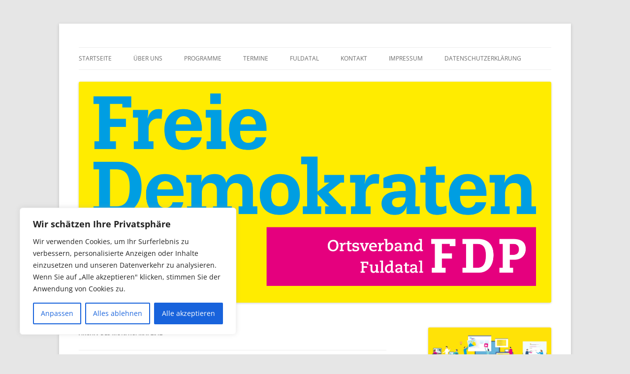

--- FILE ---
content_type: text/html; charset=UTF-8
request_url: https://www.fdp-fuldatal.de/?m=201205
body_size: 19824
content:
<!DOCTYPE html>
<html lang="de">
<head>
<meta charset="UTF-8" />
<meta name="viewport" content="width=device-width, initial-scale=1.0" />
<title>Mai | 2012 | FDP Ortsverband Fuldatal</title>
<link rel="profile" href="https://gmpg.org/xfn/11" />
<link rel="pingback" href="https://www.fdp-fuldatal.de/xmlrpc.php">
<meta name='robots' content='max-image-preview:large' />
<link rel='dns-prefetch' href='//stats.wp.com' />
<link rel='dns-prefetch' href='//www.googletagmanager.com' />
<link rel='preconnect' href='//c0.wp.com' />
<link rel='preconnect' href='//i0.wp.com' />
<link rel="alternate" type="application/rss+xml" title="FDP Ortsverband Fuldatal &raquo; Feed" href="https://www.fdp-fuldatal.de/?feed=rss2" />
<link rel="alternate" type="application/rss+xml" title="FDP Ortsverband Fuldatal &raquo; Kommentar-Feed" href="https://www.fdp-fuldatal.de/?feed=comments-rss2" />
<style id='wp-img-auto-sizes-contain-inline-css' type='text/css'>
img:is([sizes=auto i],[sizes^="auto," i]){contain-intrinsic-size:3000px 1500px}
/*# sourceURL=wp-img-auto-sizes-contain-inline-css */
</style>
<style id='wp-emoji-styles-inline-css' type='text/css'>

	img.wp-smiley, img.emoji {
		display: inline !important;
		border: none !important;
		box-shadow: none !important;
		height: 1em !important;
		width: 1em !important;
		margin: 0 0.07em !important;
		vertical-align: -0.1em !important;
		background: none !important;
		padding: 0 !important;
	}
/*# sourceURL=wp-emoji-styles-inline-css */
</style>
<style id='wp-block-library-inline-css' type='text/css'>
:root{--wp-block-synced-color:#7a00df;--wp-block-synced-color--rgb:122,0,223;--wp-bound-block-color:var(--wp-block-synced-color);--wp-editor-canvas-background:#ddd;--wp-admin-theme-color:#007cba;--wp-admin-theme-color--rgb:0,124,186;--wp-admin-theme-color-darker-10:#006ba1;--wp-admin-theme-color-darker-10--rgb:0,107,160.5;--wp-admin-theme-color-darker-20:#005a87;--wp-admin-theme-color-darker-20--rgb:0,90,135;--wp-admin-border-width-focus:2px}@media (min-resolution:192dpi){:root{--wp-admin-border-width-focus:1.5px}}.wp-element-button{cursor:pointer}:root .has-very-light-gray-background-color{background-color:#eee}:root .has-very-dark-gray-background-color{background-color:#313131}:root .has-very-light-gray-color{color:#eee}:root .has-very-dark-gray-color{color:#313131}:root .has-vivid-green-cyan-to-vivid-cyan-blue-gradient-background{background:linear-gradient(135deg,#00d084,#0693e3)}:root .has-purple-crush-gradient-background{background:linear-gradient(135deg,#34e2e4,#4721fb 50%,#ab1dfe)}:root .has-hazy-dawn-gradient-background{background:linear-gradient(135deg,#faaca8,#dad0ec)}:root .has-subdued-olive-gradient-background{background:linear-gradient(135deg,#fafae1,#67a671)}:root .has-atomic-cream-gradient-background{background:linear-gradient(135deg,#fdd79a,#004a59)}:root .has-nightshade-gradient-background{background:linear-gradient(135deg,#330968,#31cdcf)}:root .has-midnight-gradient-background{background:linear-gradient(135deg,#020381,#2874fc)}:root{--wp--preset--font-size--normal:16px;--wp--preset--font-size--huge:42px}.has-regular-font-size{font-size:1em}.has-larger-font-size{font-size:2.625em}.has-normal-font-size{font-size:var(--wp--preset--font-size--normal)}.has-huge-font-size{font-size:var(--wp--preset--font-size--huge)}.has-text-align-center{text-align:center}.has-text-align-left{text-align:left}.has-text-align-right{text-align:right}.has-fit-text{white-space:nowrap!important}#end-resizable-editor-section{display:none}.aligncenter{clear:both}.items-justified-left{justify-content:flex-start}.items-justified-center{justify-content:center}.items-justified-right{justify-content:flex-end}.items-justified-space-between{justify-content:space-between}.screen-reader-text{border:0;clip-path:inset(50%);height:1px;margin:-1px;overflow:hidden;padding:0;position:absolute;width:1px;word-wrap:normal!important}.screen-reader-text:focus{background-color:#ddd;clip-path:none;color:#444;display:block;font-size:1em;height:auto;left:5px;line-height:normal;padding:15px 23px 14px;text-decoration:none;top:5px;width:auto;z-index:100000}html :where(.has-border-color){border-style:solid}html :where([style*=border-top-color]){border-top-style:solid}html :where([style*=border-right-color]){border-right-style:solid}html :where([style*=border-bottom-color]){border-bottom-style:solid}html :where([style*=border-left-color]){border-left-style:solid}html :where([style*=border-width]){border-style:solid}html :where([style*=border-top-width]){border-top-style:solid}html :where([style*=border-right-width]){border-right-style:solid}html :where([style*=border-bottom-width]){border-bottom-style:solid}html :where([style*=border-left-width]){border-left-style:solid}html :where(img[class*=wp-image-]){height:auto;max-width:100%}:where(figure){margin:0 0 1em}html :where(.is-position-sticky){--wp-admin--admin-bar--position-offset:var(--wp-admin--admin-bar--height,0px)}@media screen and (max-width:600px){html :where(.is-position-sticky){--wp-admin--admin-bar--position-offset:0px}}

/*# sourceURL=wp-block-library-inline-css */
</style><style id='wp-block-image-inline-css' type='text/css'>
.wp-block-image>a,.wp-block-image>figure>a{display:inline-block}.wp-block-image img{box-sizing:border-box;height:auto;max-width:100%;vertical-align:bottom}@media not (prefers-reduced-motion){.wp-block-image img.hide{visibility:hidden}.wp-block-image img.show{animation:show-content-image .4s}}.wp-block-image[style*=border-radius] img,.wp-block-image[style*=border-radius]>a{border-radius:inherit}.wp-block-image.has-custom-border img{box-sizing:border-box}.wp-block-image.aligncenter{text-align:center}.wp-block-image.alignfull>a,.wp-block-image.alignwide>a{width:100%}.wp-block-image.alignfull img,.wp-block-image.alignwide img{height:auto;width:100%}.wp-block-image .aligncenter,.wp-block-image .alignleft,.wp-block-image .alignright,.wp-block-image.aligncenter,.wp-block-image.alignleft,.wp-block-image.alignright{display:table}.wp-block-image .aligncenter>figcaption,.wp-block-image .alignleft>figcaption,.wp-block-image .alignright>figcaption,.wp-block-image.aligncenter>figcaption,.wp-block-image.alignleft>figcaption,.wp-block-image.alignright>figcaption{caption-side:bottom;display:table-caption}.wp-block-image .alignleft{float:left;margin:.5em 1em .5em 0}.wp-block-image .alignright{float:right;margin:.5em 0 .5em 1em}.wp-block-image .aligncenter{margin-left:auto;margin-right:auto}.wp-block-image :where(figcaption){margin-bottom:1em;margin-top:.5em}.wp-block-image.is-style-circle-mask img{border-radius:9999px}@supports ((-webkit-mask-image:none) or (mask-image:none)) or (-webkit-mask-image:none){.wp-block-image.is-style-circle-mask img{border-radius:0;-webkit-mask-image:url('data:image/svg+xml;utf8,<svg viewBox="0 0 100 100" xmlns="http://www.w3.org/2000/svg"><circle cx="50" cy="50" r="50"/></svg>');mask-image:url('data:image/svg+xml;utf8,<svg viewBox="0 0 100 100" xmlns="http://www.w3.org/2000/svg"><circle cx="50" cy="50" r="50"/></svg>');mask-mode:alpha;-webkit-mask-position:center;mask-position:center;-webkit-mask-repeat:no-repeat;mask-repeat:no-repeat;-webkit-mask-size:contain;mask-size:contain}}:root :where(.wp-block-image.is-style-rounded img,.wp-block-image .is-style-rounded img){border-radius:9999px}.wp-block-image figure{margin:0}.wp-lightbox-container{display:flex;flex-direction:column;position:relative}.wp-lightbox-container img{cursor:zoom-in}.wp-lightbox-container img:hover+button{opacity:1}.wp-lightbox-container button{align-items:center;backdrop-filter:blur(16px) saturate(180%);background-color:#5a5a5a40;border:none;border-radius:4px;cursor:zoom-in;display:flex;height:20px;justify-content:center;opacity:0;padding:0;position:absolute;right:16px;text-align:center;top:16px;width:20px;z-index:100}@media not (prefers-reduced-motion){.wp-lightbox-container button{transition:opacity .2s ease}}.wp-lightbox-container button:focus-visible{outline:3px auto #5a5a5a40;outline:3px auto -webkit-focus-ring-color;outline-offset:3px}.wp-lightbox-container button:hover{cursor:pointer;opacity:1}.wp-lightbox-container button:focus{opacity:1}.wp-lightbox-container button:focus,.wp-lightbox-container button:hover,.wp-lightbox-container button:not(:hover):not(:active):not(.has-background){background-color:#5a5a5a40;border:none}.wp-lightbox-overlay{box-sizing:border-box;cursor:zoom-out;height:100vh;left:0;overflow:hidden;position:fixed;top:0;visibility:hidden;width:100%;z-index:100000}.wp-lightbox-overlay .close-button{align-items:center;cursor:pointer;display:flex;justify-content:center;min-height:40px;min-width:40px;padding:0;position:absolute;right:calc(env(safe-area-inset-right) + 16px);top:calc(env(safe-area-inset-top) + 16px);z-index:5000000}.wp-lightbox-overlay .close-button:focus,.wp-lightbox-overlay .close-button:hover,.wp-lightbox-overlay .close-button:not(:hover):not(:active):not(.has-background){background:none;border:none}.wp-lightbox-overlay .lightbox-image-container{height:var(--wp--lightbox-container-height);left:50%;overflow:hidden;position:absolute;top:50%;transform:translate(-50%,-50%);transform-origin:top left;width:var(--wp--lightbox-container-width);z-index:9999999999}.wp-lightbox-overlay .wp-block-image{align-items:center;box-sizing:border-box;display:flex;height:100%;justify-content:center;margin:0;position:relative;transform-origin:0 0;width:100%;z-index:3000000}.wp-lightbox-overlay .wp-block-image img{height:var(--wp--lightbox-image-height);min-height:var(--wp--lightbox-image-height);min-width:var(--wp--lightbox-image-width);width:var(--wp--lightbox-image-width)}.wp-lightbox-overlay .wp-block-image figcaption{display:none}.wp-lightbox-overlay button{background:none;border:none}.wp-lightbox-overlay .scrim{background-color:#fff;height:100%;opacity:.9;position:absolute;width:100%;z-index:2000000}.wp-lightbox-overlay.active{visibility:visible}@media not (prefers-reduced-motion){.wp-lightbox-overlay.active{animation:turn-on-visibility .25s both}.wp-lightbox-overlay.active img{animation:turn-on-visibility .35s both}.wp-lightbox-overlay.show-closing-animation:not(.active){animation:turn-off-visibility .35s both}.wp-lightbox-overlay.show-closing-animation:not(.active) img{animation:turn-off-visibility .25s both}.wp-lightbox-overlay.zoom.active{animation:none;opacity:1;visibility:visible}.wp-lightbox-overlay.zoom.active .lightbox-image-container{animation:lightbox-zoom-in .4s}.wp-lightbox-overlay.zoom.active .lightbox-image-container img{animation:none}.wp-lightbox-overlay.zoom.active .scrim{animation:turn-on-visibility .4s forwards}.wp-lightbox-overlay.zoom.show-closing-animation:not(.active){animation:none}.wp-lightbox-overlay.zoom.show-closing-animation:not(.active) .lightbox-image-container{animation:lightbox-zoom-out .4s}.wp-lightbox-overlay.zoom.show-closing-animation:not(.active) .lightbox-image-container img{animation:none}.wp-lightbox-overlay.zoom.show-closing-animation:not(.active) .scrim{animation:turn-off-visibility .4s forwards}}@keyframes show-content-image{0%{visibility:hidden}99%{visibility:hidden}to{visibility:visible}}@keyframes turn-on-visibility{0%{opacity:0}to{opacity:1}}@keyframes turn-off-visibility{0%{opacity:1;visibility:visible}99%{opacity:0;visibility:visible}to{opacity:0;visibility:hidden}}@keyframes lightbox-zoom-in{0%{transform:translate(calc((-100vw + var(--wp--lightbox-scrollbar-width))/2 + var(--wp--lightbox-initial-left-position)),calc(-50vh + var(--wp--lightbox-initial-top-position))) scale(var(--wp--lightbox-scale))}to{transform:translate(-50%,-50%) scale(1)}}@keyframes lightbox-zoom-out{0%{transform:translate(-50%,-50%) scale(1);visibility:visible}99%{visibility:visible}to{transform:translate(calc((-100vw + var(--wp--lightbox-scrollbar-width))/2 + var(--wp--lightbox-initial-left-position)),calc(-50vh + var(--wp--lightbox-initial-top-position))) scale(var(--wp--lightbox-scale));visibility:hidden}}
/*# sourceURL=https://c0.wp.com/c/6.9/wp-includes/blocks/image/style.min.css */
</style>
<style id='wp-block-image-theme-inline-css' type='text/css'>
:root :where(.wp-block-image figcaption){color:#555;font-size:13px;text-align:center}.is-dark-theme :root :where(.wp-block-image figcaption){color:#ffffffa6}.wp-block-image{margin:0 0 1em}
/*# sourceURL=https://c0.wp.com/c/6.9/wp-includes/blocks/image/theme.min.css */
</style>
<style id='global-styles-inline-css' type='text/css'>
:root{--wp--preset--aspect-ratio--square: 1;--wp--preset--aspect-ratio--4-3: 4/3;--wp--preset--aspect-ratio--3-4: 3/4;--wp--preset--aspect-ratio--3-2: 3/2;--wp--preset--aspect-ratio--2-3: 2/3;--wp--preset--aspect-ratio--16-9: 16/9;--wp--preset--aspect-ratio--9-16: 9/16;--wp--preset--color--black: #000000;--wp--preset--color--cyan-bluish-gray: #abb8c3;--wp--preset--color--white: #fff;--wp--preset--color--pale-pink: #f78da7;--wp--preset--color--vivid-red: #cf2e2e;--wp--preset--color--luminous-vivid-orange: #ff6900;--wp--preset--color--luminous-vivid-amber: #fcb900;--wp--preset--color--light-green-cyan: #7bdcb5;--wp--preset--color--vivid-green-cyan: #00d084;--wp--preset--color--pale-cyan-blue: #8ed1fc;--wp--preset--color--vivid-cyan-blue: #0693e3;--wp--preset--color--vivid-purple: #9b51e0;--wp--preset--color--blue: #21759b;--wp--preset--color--dark-gray: #444;--wp--preset--color--medium-gray: #9f9f9f;--wp--preset--color--light-gray: #e6e6e6;--wp--preset--gradient--vivid-cyan-blue-to-vivid-purple: linear-gradient(135deg,rgb(6,147,227) 0%,rgb(155,81,224) 100%);--wp--preset--gradient--light-green-cyan-to-vivid-green-cyan: linear-gradient(135deg,rgb(122,220,180) 0%,rgb(0,208,130) 100%);--wp--preset--gradient--luminous-vivid-amber-to-luminous-vivid-orange: linear-gradient(135deg,rgb(252,185,0) 0%,rgb(255,105,0) 100%);--wp--preset--gradient--luminous-vivid-orange-to-vivid-red: linear-gradient(135deg,rgb(255,105,0) 0%,rgb(207,46,46) 100%);--wp--preset--gradient--very-light-gray-to-cyan-bluish-gray: linear-gradient(135deg,rgb(238,238,238) 0%,rgb(169,184,195) 100%);--wp--preset--gradient--cool-to-warm-spectrum: linear-gradient(135deg,rgb(74,234,220) 0%,rgb(151,120,209) 20%,rgb(207,42,186) 40%,rgb(238,44,130) 60%,rgb(251,105,98) 80%,rgb(254,248,76) 100%);--wp--preset--gradient--blush-light-purple: linear-gradient(135deg,rgb(255,206,236) 0%,rgb(152,150,240) 100%);--wp--preset--gradient--blush-bordeaux: linear-gradient(135deg,rgb(254,205,165) 0%,rgb(254,45,45) 50%,rgb(107,0,62) 100%);--wp--preset--gradient--luminous-dusk: linear-gradient(135deg,rgb(255,203,112) 0%,rgb(199,81,192) 50%,rgb(65,88,208) 100%);--wp--preset--gradient--pale-ocean: linear-gradient(135deg,rgb(255,245,203) 0%,rgb(182,227,212) 50%,rgb(51,167,181) 100%);--wp--preset--gradient--electric-grass: linear-gradient(135deg,rgb(202,248,128) 0%,rgb(113,206,126) 100%);--wp--preset--gradient--midnight: linear-gradient(135deg,rgb(2,3,129) 0%,rgb(40,116,252) 100%);--wp--preset--font-size--small: 13px;--wp--preset--font-size--medium: 20px;--wp--preset--font-size--large: 36px;--wp--preset--font-size--x-large: 42px;--wp--preset--spacing--20: 0.44rem;--wp--preset--spacing--30: 0.67rem;--wp--preset--spacing--40: 1rem;--wp--preset--spacing--50: 1.5rem;--wp--preset--spacing--60: 2.25rem;--wp--preset--spacing--70: 3.38rem;--wp--preset--spacing--80: 5.06rem;--wp--preset--shadow--natural: 6px 6px 9px rgba(0, 0, 0, 0.2);--wp--preset--shadow--deep: 12px 12px 50px rgba(0, 0, 0, 0.4);--wp--preset--shadow--sharp: 6px 6px 0px rgba(0, 0, 0, 0.2);--wp--preset--shadow--outlined: 6px 6px 0px -3px rgb(255, 255, 255), 6px 6px rgb(0, 0, 0);--wp--preset--shadow--crisp: 6px 6px 0px rgb(0, 0, 0);}:where(.is-layout-flex){gap: 0.5em;}:where(.is-layout-grid){gap: 0.5em;}body .is-layout-flex{display: flex;}.is-layout-flex{flex-wrap: wrap;align-items: center;}.is-layout-flex > :is(*, div){margin: 0;}body .is-layout-grid{display: grid;}.is-layout-grid > :is(*, div){margin: 0;}:where(.wp-block-columns.is-layout-flex){gap: 2em;}:where(.wp-block-columns.is-layout-grid){gap: 2em;}:where(.wp-block-post-template.is-layout-flex){gap: 1.25em;}:where(.wp-block-post-template.is-layout-grid){gap: 1.25em;}.has-black-color{color: var(--wp--preset--color--black) !important;}.has-cyan-bluish-gray-color{color: var(--wp--preset--color--cyan-bluish-gray) !important;}.has-white-color{color: var(--wp--preset--color--white) !important;}.has-pale-pink-color{color: var(--wp--preset--color--pale-pink) !important;}.has-vivid-red-color{color: var(--wp--preset--color--vivid-red) !important;}.has-luminous-vivid-orange-color{color: var(--wp--preset--color--luminous-vivid-orange) !important;}.has-luminous-vivid-amber-color{color: var(--wp--preset--color--luminous-vivid-amber) !important;}.has-light-green-cyan-color{color: var(--wp--preset--color--light-green-cyan) !important;}.has-vivid-green-cyan-color{color: var(--wp--preset--color--vivid-green-cyan) !important;}.has-pale-cyan-blue-color{color: var(--wp--preset--color--pale-cyan-blue) !important;}.has-vivid-cyan-blue-color{color: var(--wp--preset--color--vivid-cyan-blue) !important;}.has-vivid-purple-color{color: var(--wp--preset--color--vivid-purple) !important;}.has-black-background-color{background-color: var(--wp--preset--color--black) !important;}.has-cyan-bluish-gray-background-color{background-color: var(--wp--preset--color--cyan-bluish-gray) !important;}.has-white-background-color{background-color: var(--wp--preset--color--white) !important;}.has-pale-pink-background-color{background-color: var(--wp--preset--color--pale-pink) !important;}.has-vivid-red-background-color{background-color: var(--wp--preset--color--vivid-red) !important;}.has-luminous-vivid-orange-background-color{background-color: var(--wp--preset--color--luminous-vivid-orange) !important;}.has-luminous-vivid-amber-background-color{background-color: var(--wp--preset--color--luminous-vivid-amber) !important;}.has-light-green-cyan-background-color{background-color: var(--wp--preset--color--light-green-cyan) !important;}.has-vivid-green-cyan-background-color{background-color: var(--wp--preset--color--vivid-green-cyan) !important;}.has-pale-cyan-blue-background-color{background-color: var(--wp--preset--color--pale-cyan-blue) !important;}.has-vivid-cyan-blue-background-color{background-color: var(--wp--preset--color--vivid-cyan-blue) !important;}.has-vivid-purple-background-color{background-color: var(--wp--preset--color--vivid-purple) !important;}.has-black-border-color{border-color: var(--wp--preset--color--black) !important;}.has-cyan-bluish-gray-border-color{border-color: var(--wp--preset--color--cyan-bluish-gray) !important;}.has-white-border-color{border-color: var(--wp--preset--color--white) !important;}.has-pale-pink-border-color{border-color: var(--wp--preset--color--pale-pink) !important;}.has-vivid-red-border-color{border-color: var(--wp--preset--color--vivid-red) !important;}.has-luminous-vivid-orange-border-color{border-color: var(--wp--preset--color--luminous-vivid-orange) !important;}.has-luminous-vivid-amber-border-color{border-color: var(--wp--preset--color--luminous-vivid-amber) !important;}.has-light-green-cyan-border-color{border-color: var(--wp--preset--color--light-green-cyan) !important;}.has-vivid-green-cyan-border-color{border-color: var(--wp--preset--color--vivid-green-cyan) !important;}.has-pale-cyan-blue-border-color{border-color: var(--wp--preset--color--pale-cyan-blue) !important;}.has-vivid-cyan-blue-border-color{border-color: var(--wp--preset--color--vivid-cyan-blue) !important;}.has-vivid-purple-border-color{border-color: var(--wp--preset--color--vivid-purple) !important;}.has-vivid-cyan-blue-to-vivid-purple-gradient-background{background: var(--wp--preset--gradient--vivid-cyan-blue-to-vivid-purple) !important;}.has-light-green-cyan-to-vivid-green-cyan-gradient-background{background: var(--wp--preset--gradient--light-green-cyan-to-vivid-green-cyan) !important;}.has-luminous-vivid-amber-to-luminous-vivid-orange-gradient-background{background: var(--wp--preset--gradient--luminous-vivid-amber-to-luminous-vivid-orange) !important;}.has-luminous-vivid-orange-to-vivid-red-gradient-background{background: var(--wp--preset--gradient--luminous-vivid-orange-to-vivid-red) !important;}.has-very-light-gray-to-cyan-bluish-gray-gradient-background{background: var(--wp--preset--gradient--very-light-gray-to-cyan-bluish-gray) !important;}.has-cool-to-warm-spectrum-gradient-background{background: var(--wp--preset--gradient--cool-to-warm-spectrum) !important;}.has-blush-light-purple-gradient-background{background: var(--wp--preset--gradient--blush-light-purple) !important;}.has-blush-bordeaux-gradient-background{background: var(--wp--preset--gradient--blush-bordeaux) !important;}.has-luminous-dusk-gradient-background{background: var(--wp--preset--gradient--luminous-dusk) !important;}.has-pale-ocean-gradient-background{background: var(--wp--preset--gradient--pale-ocean) !important;}.has-electric-grass-gradient-background{background: var(--wp--preset--gradient--electric-grass) !important;}.has-midnight-gradient-background{background: var(--wp--preset--gradient--midnight) !important;}.has-small-font-size{font-size: var(--wp--preset--font-size--small) !important;}.has-medium-font-size{font-size: var(--wp--preset--font-size--medium) !important;}.has-large-font-size{font-size: var(--wp--preset--font-size--large) !important;}.has-x-large-font-size{font-size: var(--wp--preset--font-size--x-large) !important;}
/*# sourceURL=global-styles-inline-css */
</style>

<style id='classic-theme-styles-inline-css' type='text/css'>
/*! This file is auto-generated */
.wp-block-button__link{color:#fff;background-color:#32373c;border-radius:9999px;box-shadow:none;text-decoration:none;padding:calc(.667em + 2px) calc(1.333em + 2px);font-size:1.125em}.wp-block-file__button{background:#32373c;color:#fff;text-decoration:none}
/*# sourceURL=/wp-includes/css/classic-themes.min.css */
</style>
<link rel='stylesheet' id='twentytwelve-fonts-css' href='https://www.fdp-fuldatal.de/wp-content/themes/twentytwelve/fonts/font-open-sans.css?ver=20230328' type='text/css' media='all' />
<link rel='stylesheet' id='twentytwelve-style-css' href='https://www.fdp-fuldatal.de/wp-content/themes/twentytwelve/style.css?ver=20251202' type='text/css' media='all' />
<link rel='stylesheet' id='twentytwelve-block-style-css' href='https://www.fdp-fuldatal.de/wp-content/themes/twentytwelve/css/blocks.css?ver=20251031' type='text/css' media='all' />
<script type="text/javascript" id="cookie-law-info-js-extra">
/* <![CDATA[ */
var _ckyConfig = {"_ipData":[],"_assetsURL":"https://www.fdp-fuldatal.de/wp-content/plugins/cookie-law-info/lite/frontend/images/","_publicURL":"https://www.fdp-fuldatal.de","_expiry":"365","_categories":[{"name":"Notwendige","slug":"necessary","isNecessary":true,"ccpaDoNotSell":true,"cookies":[],"active":true,"defaultConsent":{"gdpr":true,"ccpa":true}},{"name":"Funktionale","slug":"functional","isNecessary":false,"ccpaDoNotSell":true,"cookies":[],"active":true,"defaultConsent":{"gdpr":false,"ccpa":false}},{"name":"Analyse","slug":"analytics","isNecessary":false,"ccpaDoNotSell":true,"cookies":[],"active":true,"defaultConsent":{"gdpr":false,"ccpa":false}},{"name":"Leistungs","slug":"performance","isNecessary":false,"ccpaDoNotSell":true,"cookies":[],"active":true,"defaultConsent":{"gdpr":false,"ccpa":false}},{"name":"Werbe","slug":"advertisement","isNecessary":false,"ccpaDoNotSell":true,"cookies":[],"active":true,"defaultConsent":{"gdpr":false,"ccpa":false}}],"_activeLaw":"gdpr","_rootDomain":"","_block":"1","_showBanner":"1","_bannerConfig":{"settings":{"type":"box","preferenceCenterType":"popup","position":"bottom-left","applicableLaw":"gdpr"},"behaviours":{"reloadBannerOnAccept":false,"loadAnalyticsByDefault":false,"animations":{"onLoad":"animate","onHide":"sticky"}},"config":{"revisitConsent":{"status":true,"tag":"revisit-consent","position":"bottom-left","meta":{"url":"#"},"styles":{"background-color":"#0056A7"},"elements":{"title":{"type":"text","tag":"revisit-consent-title","status":true,"styles":{"color":"#0056a7"}}}},"preferenceCenter":{"toggle":{"status":true,"tag":"detail-category-toggle","type":"toggle","states":{"active":{"styles":{"background-color":"#1863DC"}},"inactive":{"styles":{"background-color":"#D0D5D2"}}}}},"categoryPreview":{"status":false,"toggle":{"status":true,"tag":"detail-category-preview-toggle","type":"toggle","states":{"active":{"styles":{"background-color":"#1863DC"}},"inactive":{"styles":{"background-color":"#D0D5D2"}}}}},"videoPlaceholder":{"status":true,"styles":{"background-color":"#000000","border-color":"#000000","color":"#ffffff"}},"readMore":{"status":false,"tag":"readmore-button","type":"link","meta":{"noFollow":true,"newTab":true},"styles":{"color":"#1863DC","background-color":"transparent","border-color":"transparent"}},"showMore":{"status":true,"tag":"show-desc-button","type":"button","styles":{"color":"#1863DC"}},"showLess":{"status":true,"tag":"hide-desc-button","type":"button","styles":{"color":"#1863DC"}},"alwaysActive":{"status":true,"tag":"always-active","styles":{"color":"#008000"}},"manualLinks":{"status":true,"tag":"manual-links","type":"link","styles":{"color":"#1863DC"}},"auditTable":{"status":true},"optOption":{"status":true,"toggle":{"status":true,"tag":"optout-option-toggle","type":"toggle","states":{"active":{"styles":{"background-color":"#1863dc"}},"inactive":{"styles":{"background-color":"#FFFFFF"}}}}}}},"_version":"3.3.9.1","_logConsent":"1","_tags":[{"tag":"accept-button","styles":{"color":"#FFFFFF","background-color":"#1863DC","border-color":"#1863DC"}},{"tag":"reject-button","styles":{"color":"#1863DC","background-color":"transparent","border-color":"#1863DC"}},{"tag":"settings-button","styles":{"color":"#1863DC","background-color":"transparent","border-color":"#1863DC"}},{"tag":"readmore-button","styles":{"color":"#1863DC","background-color":"transparent","border-color":"transparent"}},{"tag":"donotsell-button","styles":{"color":"#1863DC","background-color":"transparent","border-color":"transparent"}},{"tag":"show-desc-button","styles":{"color":"#1863DC"}},{"tag":"hide-desc-button","styles":{"color":"#1863DC"}},{"tag":"cky-always-active","styles":[]},{"tag":"cky-link","styles":[]},{"tag":"accept-button","styles":{"color":"#FFFFFF","background-color":"#1863DC","border-color":"#1863DC"}},{"tag":"revisit-consent","styles":{"background-color":"#0056A7"}}],"_shortCodes":[{"key":"cky_readmore","content":"\u003Ca href=\"#\" class=\"cky-policy\" aria-label=\"Cookie-Richtlinie\" target=\"_blank\" rel=\"noopener\" data-cky-tag=\"readmore-button\"\u003ECookie-Richtlinie\u003C/a\u003E","tag":"readmore-button","status":false,"attributes":{"rel":"nofollow","target":"_blank"}},{"key":"cky_show_desc","content":"\u003Cbutton class=\"cky-show-desc-btn\" data-cky-tag=\"show-desc-button\" aria-label=\"Mehr zeigen\"\u003EMehr zeigen\u003C/button\u003E","tag":"show-desc-button","status":true,"attributes":[]},{"key":"cky_hide_desc","content":"\u003Cbutton class=\"cky-show-desc-btn\" data-cky-tag=\"hide-desc-button\" aria-label=\"Weniger zeigen\"\u003EWeniger zeigen\u003C/button\u003E","tag":"hide-desc-button","status":true,"attributes":[]},{"key":"cky_optout_show_desc","content":"[cky_optout_show_desc]","tag":"optout-show-desc-button","status":true,"attributes":[]},{"key":"cky_optout_hide_desc","content":"[cky_optout_hide_desc]","tag":"optout-hide-desc-button","status":true,"attributes":[]},{"key":"cky_category_toggle_label","content":"[cky_{{status}}_category_label] [cky_preference_{{category_slug}}_title]","tag":"","status":true,"attributes":[]},{"key":"cky_enable_category_label","content":"Erm\u00f6glichen","tag":"","status":true,"attributes":[]},{"key":"cky_disable_category_label","content":"Deaktivieren","tag":"","status":true,"attributes":[]},{"key":"cky_video_placeholder","content":"\u003Cdiv class=\"video-placeholder-normal\" data-cky-tag=\"video-placeholder\" id=\"[UNIQUEID]\"\u003E\u003Cp class=\"video-placeholder-text-normal\" data-cky-tag=\"placeholder-title\"\u003EBitte akzeptieren Sie die Cookie-Einwilligung\u003C/p\u003E\u003C/div\u003E","tag":"","status":true,"attributes":[]},{"key":"cky_enable_optout_label","content":"Erm\u00f6glichen","tag":"","status":true,"attributes":[]},{"key":"cky_disable_optout_label","content":"Deaktivieren","tag":"","status":true,"attributes":[]},{"key":"cky_optout_toggle_label","content":"[cky_{{status}}_optout_label] [cky_optout_option_title]","tag":"","status":true,"attributes":[]},{"key":"cky_optout_option_title","content":"Verkaufen oder teilen Sie meine pers\u00f6nlichen Daten nicht","tag":"","status":true,"attributes":[]},{"key":"cky_optout_close_label","content":"Nah dran","tag":"","status":true,"attributes":[]},{"key":"cky_preference_close_label","content":"Nah dran","tag":"","status":true,"attributes":[]}],"_rtl":"","_language":"de","_providersToBlock":[]};
var _ckyStyles = {"css":".cky-overlay{background: #000000; opacity: 0.4; position: fixed; top: 0; left: 0; width: 100%; height: 100%; z-index: 99999999;}.cky-hide{display: none;}.cky-btn-revisit-wrapper{display: flex; align-items: center; justify-content: center; background: #0056a7; width: 45px; height: 45px; border-radius: 50%; position: fixed; z-index: 999999; cursor: pointer;}.cky-revisit-bottom-left{bottom: 15px; left: 15px;}.cky-revisit-bottom-right{bottom: 15px; right: 15px;}.cky-btn-revisit-wrapper .cky-btn-revisit{display: flex; align-items: center; justify-content: center; background: none; border: none; cursor: pointer; position: relative; margin: 0; padding: 0;}.cky-btn-revisit-wrapper .cky-btn-revisit img{max-width: fit-content; margin: 0; height: 30px; width: 30px;}.cky-revisit-bottom-left:hover::before{content: attr(data-tooltip); position: absolute; background: #4e4b66; color: #ffffff; left: calc(100% + 7px); font-size: 12px; line-height: 16px; width: max-content; padding: 4px 8px; border-radius: 4px;}.cky-revisit-bottom-left:hover::after{position: absolute; content: \"\"; border: 5px solid transparent; left: calc(100% + 2px); border-left-width: 0; border-right-color: #4e4b66;}.cky-revisit-bottom-right:hover::before{content: attr(data-tooltip); position: absolute; background: #4e4b66; color: #ffffff; right: calc(100% + 7px); font-size: 12px; line-height: 16px; width: max-content; padding: 4px 8px; border-radius: 4px;}.cky-revisit-bottom-right:hover::after{position: absolute; content: \"\"; border: 5px solid transparent; right: calc(100% + 2px); border-right-width: 0; border-left-color: #4e4b66;}.cky-revisit-hide{display: none;}.cky-consent-container{position: fixed; width: 440px; box-sizing: border-box; z-index: 9999999; border-radius: 6px;}.cky-consent-container .cky-consent-bar{background: #ffffff; border: 1px solid; padding: 20px 26px; box-shadow: 0 -1px 10px 0 #acabab4d; border-radius: 6px;}.cky-box-bottom-left{bottom: 40px; left: 40px;}.cky-box-bottom-right{bottom: 40px; right: 40px;}.cky-box-top-left{top: 40px; left: 40px;}.cky-box-top-right{top: 40px; right: 40px;}.cky-custom-brand-logo-wrapper .cky-custom-brand-logo{width: 100px; height: auto; margin: 0 0 12px 0;}.cky-notice .cky-title{color: #212121; font-weight: 700; font-size: 18px; line-height: 24px; margin: 0 0 12px 0;}.cky-notice-des *,.cky-preference-content-wrapper *,.cky-accordion-header-des *,.cky-gpc-wrapper .cky-gpc-desc *{font-size: 14px;}.cky-notice-des{color: #212121; font-size: 14px; line-height: 24px; font-weight: 400;}.cky-notice-des img{height: 25px; width: 25px;}.cky-consent-bar .cky-notice-des p,.cky-gpc-wrapper .cky-gpc-desc p,.cky-preference-body-wrapper .cky-preference-content-wrapper p,.cky-accordion-header-wrapper .cky-accordion-header-des p,.cky-cookie-des-table li div:last-child p{color: inherit; margin-top: 0; overflow-wrap: break-word;}.cky-notice-des P:last-child,.cky-preference-content-wrapper p:last-child,.cky-cookie-des-table li div:last-child p:last-child,.cky-gpc-wrapper .cky-gpc-desc p:last-child{margin-bottom: 0;}.cky-notice-des a.cky-policy,.cky-notice-des button.cky-policy{font-size: 14px; color: #1863dc; white-space: nowrap; cursor: pointer; background: transparent; border: 1px solid; text-decoration: underline;}.cky-notice-des button.cky-policy{padding: 0;}.cky-notice-des a.cky-policy:focus-visible,.cky-notice-des button.cky-policy:focus-visible,.cky-preference-content-wrapper .cky-show-desc-btn:focus-visible,.cky-accordion-header .cky-accordion-btn:focus-visible,.cky-preference-header .cky-btn-close:focus-visible,.cky-switch input[type=\"checkbox\"]:focus-visible,.cky-footer-wrapper a:focus-visible,.cky-btn:focus-visible{outline: 2px solid #1863dc; outline-offset: 2px;}.cky-btn:focus:not(:focus-visible),.cky-accordion-header .cky-accordion-btn:focus:not(:focus-visible),.cky-preference-content-wrapper .cky-show-desc-btn:focus:not(:focus-visible),.cky-btn-revisit-wrapper .cky-btn-revisit:focus:not(:focus-visible),.cky-preference-header .cky-btn-close:focus:not(:focus-visible),.cky-consent-bar .cky-banner-btn-close:focus:not(:focus-visible){outline: 0;}button.cky-show-desc-btn:not(:hover):not(:active){color: #1863dc; background: transparent;}button.cky-accordion-btn:not(:hover):not(:active),button.cky-banner-btn-close:not(:hover):not(:active),button.cky-btn-revisit:not(:hover):not(:active),button.cky-btn-close:not(:hover):not(:active){background: transparent;}.cky-consent-bar button:hover,.cky-modal.cky-modal-open button:hover,.cky-consent-bar button:focus,.cky-modal.cky-modal-open button:focus{text-decoration: none;}.cky-notice-btn-wrapper{display: flex; justify-content: flex-start; align-items: center; flex-wrap: wrap; margin-top: 16px;}.cky-notice-btn-wrapper .cky-btn{text-shadow: none; box-shadow: none;}.cky-btn{flex: auto; max-width: 100%; font-size: 14px; font-family: inherit; line-height: 24px; padding: 8px; font-weight: 500; margin: 0 8px 0 0; border-radius: 2px; cursor: pointer; text-align: center; text-transform: none; min-height: 0;}.cky-btn:hover{opacity: 0.8;}.cky-btn-customize{color: #1863dc; background: transparent; border: 2px solid #1863dc;}.cky-btn-reject{color: #1863dc; background: transparent; border: 2px solid #1863dc;}.cky-btn-accept{background: #1863dc; color: #ffffff; border: 2px solid #1863dc;}.cky-btn:last-child{margin-right: 0;}@media (max-width: 576px){.cky-box-bottom-left{bottom: 0; left: 0;}.cky-box-bottom-right{bottom: 0; right: 0;}.cky-box-top-left{top: 0; left: 0;}.cky-box-top-right{top: 0; right: 0;}}@media (max-width: 440px){.cky-box-bottom-left, .cky-box-bottom-right, .cky-box-top-left, .cky-box-top-right{width: 100%; max-width: 100%;}.cky-consent-container .cky-consent-bar{padding: 20px 0;}.cky-custom-brand-logo-wrapper, .cky-notice .cky-title, .cky-notice-des, .cky-notice-btn-wrapper{padding: 0 24px;}.cky-notice-des{max-height: 40vh; overflow-y: scroll;}.cky-notice-btn-wrapper{flex-direction: column; margin-top: 0;}.cky-btn{width: 100%; margin: 10px 0 0 0;}.cky-notice-btn-wrapper .cky-btn-customize{order: 2;}.cky-notice-btn-wrapper .cky-btn-reject{order: 3;}.cky-notice-btn-wrapper .cky-btn-accept{order: 1; margin-top: 16px;}}@media (max-width: 352px){.cky-notice .cky-title{font-size: 16px;}.cky-notice-des *{font-size: 12px;}.cky-notice-des, .cky-btn{font-size: 12px;}}.cky-modal.cky-modal-open{display: flex; visibility: visible; -webkit-transform: translate(-50%, -50%); -moz-transform: translate(-50%, -50%); -ms-transform: translate(-50%, -50%); -o-transform: translate(-50%, -50%); transform: translate(-50%, -50%); top: 50%; left: 50%; transition: all 1s ease;}.cky-modal{box-shadow: 0 32px 68px rgba(0, 0, 0, 0.3); margin: 0 auto; position: fixed; max-width: 100%; background: #ffffff; top: 50%; box-sizing: border-box; border-radius: 6px; z-index: 999999999; color: #212121; -webkit-transform: translate(-50%, 100%); -moz-transform: translate(-50%, 100%); -ms-transform: translate(-50%, 100%); -o-transform: translate(-50%, 100%); transform: translate(-50%, 100%); visibility: hidden; transition: all 0s ease;}.cky-preference-center{max-height: 79vh; overflow: hidden; width: 845px; overflow: hidden; flex: 1 1 0; display: flex; flex-direction: column; border-radius: 6px;}.cky-preference-header{display: flex; align-items: center; justify-content: space-between; padding: 22px 24px; border-bottom: 1px solid;}.cky-preference-header .cky-preference-title{font-size: 18px; font-weight: 700; line-height: 24px;}.cky-preference-header .cky-btn-close{margin: 0; cursor: pointer; vertical-align: middle; padding: 0; background: none; border: none; width: auto; height: auto; min-height: 0; line-height: 0; text-shadow: none; box-shadow: none;}.cky-preference-header .cky-btn-close img{margin: 0; height: 10px; width: 10px;}.cky-preference-body-wrapper{padding: 0 24px; flex: 1; overflow: auto; box-sizing: border-box;}.cky-preference-content-wrapper,.cky-gpc-wrapper .cky-gpc-desc{font-size: 14px; line-height: 24px; font-weight: 400; padding: 12px 0;}.cky-preference-content-wrapper{border-bottom: 1px solid;}.cky-preference-content-wrapper img{height: 25px; width: 25px;}.cky-preference-content-wrapper .cky-show-desc-btn{font-size: 14px; font-family: inherit; color: #1863dc; text-decoration: none; line-height: 24px; padding: 0; margin: 0; white-space: nowrap; cursor: pointer; background: transparent; border-color: transparent; text-transform: none; min-height: 0; text-shadow: none; box-shadow: none;}.cky-accordion-wrapper{margin-bottom: 10px;}.cky-accordion{border-bottom: 1px solid;}.cky-accordion:last-child{border-bottom: none;}.cky-accordion .cky-accordion-item{display: flex; margin-top: 10px;}.cky-accordion .cky-accordion-body{display: none;}.cky-accordion.cky-accordion-active .cky-accordion-body{display: block; padding: 0 22px; margin-bottom: 16px;}.cky-accordion-header-wrapper{cursor: pointer; width: 100%;}.cky-accordion-item .cky-accordion-header{display: flex; justify-content: space-between; align-items: center;}.cky-accordion-header .cky-accordion-btn{font-size: 16px; font-family: inherit; color: #212121; line-height: 24px; background: none; border: none; font-weight: 700; padding: 0; margin: 0; cursor: pointer; text-transform: none; min-height: 0; text-shadow: none; box-shadow: none;}.cky-accordion-header .cky-always-active{color: #008000; font-weight: 600; line-height: 24px; font-size: 14px;}.cky-accordion-header-des{font-size: 14px; line-height: 24px; margin: 10px 0 16px 0;}.cky-accordion-chevron{margin-right: 22px; position: relative; cursor: pointer;}.cky-accordion-chevron-hide{display: none;}.cky-accordion .cky-accordion-chevron i::before{content: \"\"; position: absolute; border-right: 1.4px solid; border-bottom: 1.4px solid; border-color: inherit; height: 6px; width: 6px; -webkit-transform: rotate(-45deg); -moz-transform: rotate(-45deg); -ms-transform: rotate(-45deg); -o-transform: rotate(-45deg); transform: rotate(-45deg); transition: all 0.2s ease-in-out; top: 8px;}.cky-accordion.cky-accordion-active .cky-accordion-chevron i::before{-webkit-transform: rotate(45deg); -moz-transform: rotate(45deg); -ms-transform: rotate(45deg); -o-transform: rotate(45deg); transform: rotate(45deg);}.cky-audit-table{background: #f4f4f4; border-radius: 6px;}.cky-audit-table .cky-empty-cookies-text{color: inherit; font-size: 12px; line-height: 24px; margin: 0; padding: 10px;}.cky-audit-table .cky-cookie-des-table{font-size: 12px; line-height: 24px; font-weight: normal; padding: 15px 10px; border-bottom: 1px solid; border-bottom-color: inherit; margin: 0;}.cky-audit-table .cky-cookie-des-table:last-child{border-bottom: none;}.cky-audit-table .cky-cookie-des-table li{list-style-type: none; display: flex; padding: 3px 0;}.cky-audit-table .cky-cookie-des-table li:first-child{padding-top: 0;}.cky-cookie-des-table li div:first-child{width: 100px; font-weight: 600; word-break: break-word; word-wrap: break-word;}.cky-cookie-des-table li div:last-child{flex: 1; word-break: break-word; word-wrap: break-word; margin-left: 8px;}.cky-footer-shadow{display: block; width: 100%; height: 40px; background: linear-gradient(180deg, rgba(255, 255, 255, 0) 0%, #ffffff 100%); position: absolute; bottom: calc(100% - 1px);}.cky-footer-wrapper{position: relative;}.cky-prefrence-btn-wrapper{display: flex; flex-wrap: wrap; align-items: center; justify-content: center; padding: 22px 24px; border-top: 1px solid;}.cky-prefrence-btn-wrapper .cky-btn{flex: auto; max-width: 100%; text-shadow: none; box-shadow: none;}.cky-btn-preferences{color: #1863dc; background: transparent; border: 2px solid #1863dc;}.cky-preference-header,.cky-preference-body-wrapper,.cky-preference-content-wrapper,.cky-accordion-wrapper,.cky-accordion,.cky-accordion-wrapper,.cky-footer-wrapper,.cky-prefrence-btn-wrapper{border-color: inherit;}@media (max-width: 845px){.cky-modal{max-width: calc(100% - 16px);}}@media (max-width: 576px){.cky-modal{max-width: 100%;}.cky-preference-center{max-height: 100vh;}.cky-prefrence-btn-wrapper{flex-direction: column;}.cky-accordion.cky-accordion-active .cky-accordion-body{padding-right: 0;}.cky-prefrence-btn-wrapper .cky-btn{width: 100%; margin: 10px 0 0 0;}.cky-prefrence-btn-wrapper .cky-btn-reject{order: 3;}.cky-prefrence-btn-wrapper .cky-btn-accept{order: 1; margin-top: 0;}.cky-prefrence-btn-wrapper .cky-btn-preferences{order: 2;}}@media (max-width: 425px){.cky-accordion-chevron{margin-right: 15px;}.cky-notice-btn-wrapper{margin-top: 0;}.cky-accordion.cky-accordion-active .cky-accordion-body{padding: 0 15px;}}@media (max-width: 352px){.cky-preference-header .cky-preference-title{font-size: 16px;}.cky-preference-header{padding: 16px 24px;}.cky-preference-content-wrapper *, .cky-accordion-header-des *{font-size: 12px;}.cky-preference-content-wrapper, .cky-preference-content-wrapper .cky-show-more, .cky-accordion-header .cky-always-active, .cky-accordion-header-des, .cky-preference-content-wrapper .cky-show-desc-btn, .cky-notice-des a.cky-policy{font-size: 12px;}.cky-accordion-header .cky-accordion-btn{font-size: 14px;}}.cky-switch{display: flex;}.cky-switch input[type=\"checkbox\"]{position: relative; width: 44px; height: 24px; margin: 0; background: #d0d5d2; -webkit-appearance: none; border-radius: 50px; cursor: pointer; outline: 0; border: none; top: 0;}.cky-switch input[type=\"checkbox\"]:checked{background: #1863dc;}.cky-switch input[type=\"checkbox\"]:before{position: absolute; content: \"\"; height: 20px; width: 20px; left: 2px; bottom: 2px; border-radius: 50%; background-color: white; -webkit-transition: 0.4s; transition: 0.4s; margin: 0;}.cky-switch input[type=\"checkbox\"]:after{display: none;}.cky-switch input[type=\"checkbox\"]:checked:before{-webkit-transform: translateX(20px); -ms-transform: translateX(20px); transform: translateX(20px);}@media (max-width: 425px){.cky-switch input[type=\"checkbox\"]{width: 38px; height: 21px;}.cky-switch input[type=\"checkbox\"]:before{height: 17px; width: 17px;}.cky-switch input[type=\"checkbox\"]:checked:before{-webkit-transform: translateX(17px); -ms-transform: translateX(17px); transform: translateX(17px);}}.cky-consent-bar .cky-banner-btn-close{position: absolute; right: 9px; top: 5px; background: none; border: none; cursor: pointer; padding: 0; margin: 0; min-height: 0; line-height: 0; height: auto; width: auto; text-shadow: none; box-shadow: none;}.cky-consent-bar .cky-banner-btn-close img{height: 9px; width: 9px; margin: 0;}.cky-notice-group{font-size: 14px; line-height: 24px; font-weight: 400; color: #212121;}.cky-notice-btn-wrapper .cky-btn-do-not-sell{font-size: 14px; line-height: 24px; padding: 6px 0; margin: 0; font-weight: 500; background: none; border-radius: 2px; border: none; cursor: pointer; text-align: left; color: #1863dc; background: transparent; border-color: transparent; box-shadow: none; text-shadow: none;}.cky-consent-bar .cky-banner-btn-close:focus-visible,.cky-notice-btn-wrapper .cky-btn-do-not-sell:focus-visible,.cky-opt-out-btn-wrapper .cky-btn:focus-visible,.cky-opt-out-checkbox-wrapper input[type=\"checkbox\"].cky-opt-out-checkbox:focus-visible{outline: 2px solid #1863dc; outline-offset: 2px;}@media (max-width: 440px){.cky-consent-container{width: 100%;}}@media (max-width: 352px){.cky-notice-des a.cky-policy, .cky-notice-btn-wrapper .cky-btn-do-not-sell{font-size: 12px;}}.cky-opt-out-wrapper{padding: 12px 0;}.cky-opt-out-wrapper .cky-opt-out-checkbox-wrapper{display: flex; align-items: center;}.cky-opt-out-checkbox-wrapper .cky-opt-out-checkbox-label{font-size: 16px; font-weight: 700; line-height: 24px; margin: 0 0 0 12px; cursor: pointer;}.cky-opt-out-checkbox-wrapper input[type=\"checkbox\"].cky-opt-out-checkbox{background-color: #ffffff; border: 1px solid black; width: 20px; height: 18.5px; margin: 0; -webkit-appearance: none; position: relative; display: flex; align-items: center; justify-content: center; border-radius: 2px; cursor: pointer;}.cky-opt-out-checkbox-wrapper input[type=\"checkbox\"].cky-opt-out-checkbox:checked{background-color: #1863dc; border: none;}.cky-opt-out-checkbox-wrapper input[type=\"checkbox\"].cky-opt-out-checkbox:checked::after{left: 6px; bottom: 4px; width: 7px; height: 13px; border: solid #ffffff; border-width: 0 3px 3px 0; border-radius: 2px; -webkit-transform: rotate(45deg); -ms-transform: rotate(45deg); transform: rotate(45deg); content: \"\"; position: absolute; box-sizing: border-box;}.cky-opt-out-checkbox-wrapper.cky-disabled .cky-opt-out-checkbox-label,.cky-opt-out-checkbox-wrapper.cky-disabled input[type=\"checkbox\"].cky-opt-out-checkbox{cursor: no-drop;}.cky-gpc-wrapper{margin: 0 0 0 32px;}.cky-footer-wrapper .cky-opt-out-btn-wrapper{display: flex; flex-wrap: wrap; align-items: center; justify-content: center; padding: 22px 24px;}.cky-opt-out-btn-wrapper .cky-btn{flex: auto; max-width: 100%; text-shadow: none; box-shadow: none;}.cky-opt-out-btn-wrapper .cky-btn-cancel{border: 1px solid #dedfe0; background: transparent; color: #858585;}.cky-opt-out-btn-wrapper .cky-btn-confirm{background: #1863dc; color: #ffffff; border: 1px solid #1863dc;}@media (max-width: 352px){.cky-opt-out-checkbox-wrapper .cky-opt-out-checkbox-label{font-size: 14px;}.cky-gpc-wrapper .cky-gpc-desc, .cky-gpc-wrapper .cky-gpc-desc *{font-size: 12px;}.cky-opt-out-checkbox-wrapper input[type=\"checkbox\"].cky-opt-out-checkbox{width: 16px; height: 16px;}.cky-opt-out-checkbox-wrapper input[type=\"checkbox\"].cky-opt-out-checkbox:checked::after{left: 5px; bottom: 4px; width: 3px; height: 9px;}.cky-gpc-wrapper{margin: 0 0 0 28px;}}.video-placeholder-youtube{background-size: 100% 100%; background-position: center; background-repeat: no-repeat; background-color: #b2b0b059; position: relative; display: flex; align-items: center; justify-content: center; max-width: 100%;}.video-placeholder-text-youtube{text-align: center; align-items: center; padding: 10px 16px; background-color: #000000cc; color: #ffffff; border: 1px solid; border-radius: 2px; cursor: pointer;}.video-placeholder-normal{background-image: url(\"/wp-content/plugins/cookie-law-info/lite/frontend/images/placeholder.svg\"); background-size: 80px; background-position: center; background-repeat: no-repeat; background-color: #b2b0b059; position: relative; display: flex; align-items: flex-end; justify-content: center; max-width: 100%;}.video-placeholder-text-normal{align-items: center; padding: 10px 16px; text-align: center; border: 1px solid; border-radius: 2px; cursor: pointer;}.cky-rtl{direction: rtl; text-align: right;}.cky-rtl .cky-banner-btn-close{left: 9px; right: auto;}.cky-rtl .cky-notice-btn-wrapper .cky-btn:last-child{margin-right: 8px;}.cky-rtl .cky-notice-btn-wrapper .cky-btn:first-child{margin-right: 0;}.cky-rtl .cky-notice-btn-wrapper{margin-left: 0; margin-right: 15px;}.cky-rtl .cky-prefrence-btn-wrapper .cky-btn{margin-right: 8px;}.cky-rtl .cky-prefrence-btn-wrapper .cky-btn:first-child{margin-right: 0;}.cky-rtl .cky-accordion .cky-accordion-chevron i::before{border: none; border-left: 1.4px solid; border-top: 1.4px solid; left: 12px;}.cky-rtl .cky-accordion.cky-accordion-active .cky-accordion-chevron i::before{-webkit-transform: rotate(-135deg); -moz-transform: rotate(-135deg); -ms-transform: rotate(-135deg); -o-transform: rotate(-135deg); transform: rotate(-135deg);}@media (max-width: 768px){.cky-rtl .cky-notice-btn-wrapper{margin-right: 0;}}@media (max-width: 576px){.cky-rtl .cky-notice-btn-wrapper .cky-btn:last-child{margin-right: 0;}.cky-rtl .cky-prefrence-btn-wrapper .cky-btn{margin-right: 0;}.cky-rtl .cky-accordion.cky-accordion-active .cky-accordion-body{padding: 0 22px 0 0;}}@media (max-width: 425px){.cky-rtl .cky-accordion.cky-accordion-active .cky-accordion-body{padding: 0 15px 0 0;}}.cky-rtl .cky-opt-out-btn-wrapper .cky-btn{margin-right: 12px;}.cky-rtl .cky-opt-out-btn-wrapper .cky-btn:first-child{margin-right: 0;}.cky-rtl .cky-opt-out-checkbox-wrapper .cky-opt-out-checkbox-label{margin: 0 12px 0 0;}"};
//# sourceURL=cookie-law-info-js-extra
/* ]]> */
</script>
<script type="text/javascript" src="https://www.fdp-fuldatal.de/wp-content/plugins/cookie-law-info/lite/frontend/js/script.min.js?ver=3.3.9.1" id="cookie-law-info-js"></script>
<script type="text/javascript" src="https://c0.wp.com/c/6.9/wp-includes/js/jquery/jquery.min.js" id="jquery-core-js"></script>
<script type="text/javascript" src="https://c0.wp.com/c/6.9/wp-includes/js/jquery/jquery-migrate.min.js" id="jquery-migrate-js"></script>
<script type="text/javascript" src="https://www.fdp-fuldatal.de/wp-content/themes/twentytwelve/js/navigation.js?ver=20250303" id="twentytwelve-navigation-js" defer="defer" data-wp-strategy="defer"></script>
<link rel="https://api.w.org/" href="https://www.fdp-fuldatal.de/index.php?rest_route=/" /><link rel="EditURI" type="application/rsd+xml" title="RSD" href="https://www.fdp-fuldatal.de/xmlrpc.php?rsd" />
<meta name="generator" content="WordPress 6.9" />
<style id="cky-style-inline">[data-cky-tag]{visibility:hidden;}</style><meta name="generator" content="Site Kit by Google 1.170.0" />	<style>img#wpstats{display:none}</style>
		<script type="text/javascript" src="https://c0.wp.com/c/6.9/wp-includes/js/tw-sack.min.js" id="sack-js"></script>
	<style type="text/css" id="twentytwelve-header-css">
		.site-title,
	.site-description {
		position: absolute;
		clip-path: inset(50%);
	}
			</style>
	<link rel="icon" href="https://i0.wp.com/www.fdp-fuldatal.de/wp-content/uploads/2021/02/image.jpg?fit=32%2C32&#038;ssl=1" sizes="32x32" />
<link rel="icon" href="https://i0.wp.com/www.fdp-fuldatal.de/wp-content/uploads/2021/02/image.jpg?fit=192%2C192&#038;ssl=1" sizes="192x192" />
<link rel="apple-touch-icon" href="https://i0.wp.com/www.fdp-fuldatal.de/wp-content/uploads/2021/02/image.jpg?fit=180%2C180&#038;ssl=1" />
<meta name="msapplication-TileImage" content="https://i0.wp.com/www.fdp-fuldatal.de/wp-content/uploads/2021/02/image.jpg?fit=270%2C270&#038;ssl=1" />
</head>

<body class="archive date wp-embed-responsive wp-theme-twentytwelve custom-font-enabled">
<div id="page" class="hfeed site">
	<a class="screen-reader-text skip-link" href="#content">Zum Inhalt springen</a>
	<header id="masthead" class="site-header">
		<hgroup>
							<h1 class="site-title"><a href="https://www.fdp-fuldatal.de/" rel="home" >FDP Ortsverband Fuldatal</a></h1>
								<h2 class="site-description">Freiheit braucht Verbündete</h2>
					</hgroup>

		<nav id="site-navigation" class="main-navigation">
			<button class="menu-toggle">Menü</button>
			<div class="menu-menue-2021-container"><ul id="menu-menue-2021" class="nav-menu"><li id="menu-item-232292" class="menu-item menu-item-type-custom menu-item-object-custom menu-item-home menu-item-232292"><a href="https://www.fdp-fuldatal.de">Startseite</a></li>
<li id="menu-item-232293" class="menu-item menu-item-type-post_type menu-item-object-page menu-item-has-children menu-item-232293"><a href="https://www.fdp-fuldatal.de/?page_id=510">Über uns</a>
<ul class="sub-menu">
	<li id="menu-item-232294" class="menu-item menu-item-type-post_type menu-item-object-page menu-item-232294"><a href="https://www.fdp-fuldatal.de/?page_id=191222">Vorstand</a></li>
	<li id="menu-item-232295" class="menu-item menu-item-type-post_type menu-item-object-page menu-item-232295"><a href="https://www.fdp-fuldatal.de/?page_id=232133">Fraktion in der Gemeindevertretung</a></li>
</ul>
</li>
<li id="menu-item-232296" class="menu-item menu-item-type-post_type menu-item-object-page menu-item-has-children menu-item-232296"><a href="https://www.fdp-fuldatal.de/?page_id=231997">Programme</a>
<ul class="sub-menu">
	<li id="menu-item-232297" class="menu-item menu-item-type-post_type menu-item-object-page menu-item-232297"><a href="https://www.fdp-fuldatal.de/?page_id=183110">Kommunalwahlprogramm 2021</a></li>
	<li id="menu-item-232298" class="menu-item menu-item-type-post_type menu-item-object-page menu-item-232298"><a href="https://www.fdp-fuldatal.de/?page_id=75381">Kommunalwahlprogramm 2016</a></li>
	<li id="menu-item-232299" class="menu-item menu-item-type-post_type menu-item-object-page menu-item-232299"><a href="https://www.fdp-fuldatal.de/?page_id=35">Kommunalwahlprogramm 2011</a></li>
</ul>
</li>
<li id="menu-item-232300" class="menu-item menu-item-type-post_type menu-item-object-page menu-item-232300"><a href="https://www.fdp-fuldatal.de/?page_id=416">Termine</a></li>
<li id="menu-item-232301" class="menu-item menu-item-type-post_type menu-item-object-page menu-item-232301"><a href="https://www.fdp-fuldatal.de/?page_id=469">Fuldatal</a></li>
<li id="menu-item-232302" class="menu-item menu-item-type-post_type menu-item-object-page menu-item-has-children menu-item-232302"><a href="https://www.fdp-fuldatal.de/?page_id=9">Kontakt</a>
<ul class="sub-menu">
	<li id="menu-item-232305" class="menu-item menu-item-type-post_type menu-item-object-page menu-item-232305"><a href="https://www.fdp-fuldatal.de/?page_id=614">Spenden</a></li>
</ul>
</li>
<li id="menu-item-232303" class="menu-item menu-item-type-post_type menu-item-object-page menu-item-232303"><a href="https://www.fdp-fuldatal.de/?page_id=18">Impressum</a></li>
<li id="menu-item-232304" class="menu-item menu-item-type-post_type menu-item-object-page menu-item-privacy-policy menu-item-232304"><a rel="privacy-policy" href="https://www.fdp-fuldatal.de/?page_id=126725">Datenschutzerklärung</a></li>
</ul></div>		</nav><!-- #site-navigation -->

				<a href="https://www.fdp-fuldatal.de/"  rel="home"><img src="https://www.fdp-fuldatal.de/wp-content/uploads/2015/02/Adaption_Web_RGB_Zeichenfläche-3.png" width="3372" height="1578" alt="FDP Ortsverband Fuldatal" class="header-image" srcset="https://i0.wp.com/www.fdp-fuldatal.de/wp-content/uploads/2015/02/Adaption_Web_RGB_Zeichenfl%C3%A4che-3.png?w=3372&amp;ssl=1 3372w, https://i0.wp.com/www.fdp-fuldatal.de/wp-content/uploads/2015/02/Adaption_Web_RGB_Zeichenfl%C3%A4che-3.png?resize=300%2C140&amp;ssl=1 300w, https://i0.wp.com/www.fdp-fuldatal.de/wp-content/uploads/2015/02/Adaption_Web_RGB_Zeichenfl%C3%A4che-3.png?resize=1024%2C479&amp;ssl=1 1024w, https://i0.wp.com/www.fdp-fuldatal.de/wp-content/uploads/2015/02/Adaption_Web_RGB_Zeichenfl%C3%A4che-3.png?resize=624%2C292&amp;ssl=1 624w, https://i0.wp.com/www.fdp-fuldatal.de/wp-content/uploads/2015/02/Adaption_Web_RGB_Zeichenfl%C3%A4che-3.png?w=1250&amp;ssl=1 1250w, https://i0.wp.com/www.fdp-fuldatal.de/wp-content/uploads/2015/02/Adaption_Web_RGB_Zeichenfl%C3%A4che-3.png?w=1875&amp;ssl=1 1875w" sizes="(max-width: 3372px) 100vw, 3372px" decoding="async" fetchpriority="high" /></a>
			</header><!-- #masthead -->

	<div id="main" class="wrapper">

	<section id="primary" class="site-content">
		<div id="content" role="main">

					<header class="archive-header">
				<h1 class="archive-title">
				Archiv des Monats: <span>Mai 2012</span>				</h1>
			</header><!-- .archive-header -->

			
	<article id="post-1044" class="post-1044 post type-post status-publish format-standard hentry category-kommunales category-ortsverband_aktiv category-presse">
				<header class="entry-header">
			
						<h1 class="entry-title">
				<a href="https://www.fdp-fuldatal.de/?p=1044" rel="bookmark">„Alt ist nicht gleich alt!“</a>
			</h1>
										<div class="comments-link">
					<a href="https://www.fdp-fuldatal.de/?p=1044#respond"><span class="leave-reply">Schreibe eine Antwort</span></a>				</div><!-- .comments-link -->
					</header><!-- .entry-header -->

				<div class="entry-content">
			<p><strong id="internal-source-marker_0.37643407424911857">Zu dem Thema „Wir werden älter, weniger und bunter!“ lud die FDP Region Kassel am vergangenen Freitag, den 11.05.2012 im Rahmen der Europawoche zu Eppo`s ein. Der Einladung folgten 20 interessierte Mitglieder und Gäste.</p>
<p>Herr Klaus Schuchhardt, Hauptgeschäftsführer i.R. des Senior Expert Services (SES), stellte die vielfältigen Möglichkeiten dar, die ältere Menschen nach dem Ausscheiden aus dem Berufsleben haben. Eine der Möglichkeiten sei der Eintritt in die gemeinnützige Stiftung des Senior Expert Services, die ihren Hauptsitz in Bonn hat. Mit rund 1500 Auslands- und 1000 Inlandseinsätzen erwartet die Senior Experten spannende, aber auch anspruchsvolle Aufgaben.<br />
„Nach dem Eintritt ins Rentenalter ist noch lange nicht Schluss. Alt ist nicht gleich alt. Wenn man will, geht das soziale Engagement dann erst richtig los!“ so Schuchhardt.</p>
<p>Der stv. Vorsitzende des Regionalverbandes West im Liberalen Mittelstand Hessen, Herr Dennis Pucher, ist der Ansicht, dass gerade der Leerstand im ländlichen Raum Möglichkeiten biete, Begegnungsstätten für Alt und Jung zu schaffen. Aus diesem Grund ist Herr Pucher selbst Projektleiter der „Dorfschmiede“ in Freienseen. Dort sollen in einem alten Gebäude u. a. ein Begegnungscafé für Generationentreffen, ein Einkaufsladen und auch eine Demenzgruppe entstehen. Ziel ist es, die Dörfer für Alt und Jung wieder attraktiv werden zu lassen.<br />
„Die Menschen wollen dort leben und sterben, wo sie zu Hause sind.“ erklärt Pucher.</p>
<p>Eine weiteres Problem sieht Frau Jutta Kern, Mitglied im Bundesverband ambulante Dienste und stationäre Einrichtungen, in der Pflege. Barrierefreies Wohnen, neue Wohnformen, Pflegerinnen aus Nachbarländern seien die Herausforderungen in der zukünftigen Pflegepolitik. Ebenso macht sie auf die Problematik der Gewalt in familiärer Pflege aufmerksam. Jutta Kern: „Laut einer Studie ist der gefährlichste Platz für alte Menschen die Familie.“</p>
<p>„Nicht nur aus diesem Grund ist eine private Vorsorge für das Alter mehr als wichtig!“ so Andreas Ernst, der abschließend über die Möglichkeiten der Absicherung im Alter sprach. Speziell pflegende Frauen seien von Altersarmut betroffen.</p>
<p>Die dann folgende Diskussion zeigte deutlich, dass wir uns alle mit dem Älterwerden auseinandersetzen müssen. Der demografische Wandel tut sein Übriges. </strong></p>
					</div><!-- .entry-content -->
		
		<footer class="entry-meta">
			Dieser Beitrag wurde am <a href="https://www.fdp-fuldatal.de/?p=1044" title="07:54" rel="bookmark"><time class="entry-date" datetime="2012-05-17T07:54:43+02:00">17. Mai 2012</time></a><span class="by-author"> von <span class="author vcard"><a class="url fn n" href="https://www.fdp-fuldatal.de/?author=1" title="Alle Beiträge von admin anzeigen" rel="author">admin</a></span></span> unter <a href="https://www.fdp-fuldatal.de/?cat=3" rel="category">Kommunales</a>, <a href="https://www.fdp-fuldatal.de/?cat=5" rel="category">Ortsverband Aktiv</a>, <a href="https://www.fdp-fuldatal.de/?cat=8" rel="category">Presse</a> veröffentlicht.								</footer><!-- .entry-meta -->
	</article><!-- #post -->

	<article id="post-1038" class="post-1038 post type-post status-publish format-standard hentry category-allgemein">
				<header class="entry-header">
			
						<h1 class="entry-title">
				<a href="https://www.fdp-fuldatal.de/?p=1038" rel="bookmark">Kreisverband FDP Kassel Land wählte neuen Vorstand</a>
			</h1>
										<div class="comments-link">
					<a href="https://www.fdp-fuldatal.de/?p=1038#respond"><span class="leave-reply">Schreibe eine Antwort</span></a>				</div><!-- .comments-link -->
					</header><!-- .entry-header -->

				<div class="entry-content">
			<div id="attachment_1041" style="width: 160px" class="wp-caption alignleft"><a href="https://i0.wp.com/www.fdp-fuldatal.de/wp-content/uploads/2012/05/SDC12016.jpg?ssl=1"><img data-recalc-dims="1" decoding="async" aria-describedby="caption-attachment-1041" class="size-thumbnail wp-image-1041" title="Mitglieder des Fuldataler Orstverbandes" src="https://i0.wp.com/www.fdp-fuldatal.de/wp-content/uploads/2012/05/SDC12016.jpg?resize=150%2C150&#038;ssl=1" alt="" width="150" height="150" srcset="https://i0.wp.com/www.fdp-fuldatal.de/wp-content/uploads/2012/05/SDC12016.jpg?resize=150%2C150&amp;ssl=1 150w, https://i0.wp.com/www.fdp-fuldatal.de/wp-content/uploads/2012/05/SDC12016.jpg?zoom=2&amp;resize=150%2C150&amp;ssl=1 300w, https://i0.wp.com/www.fdp-fuldatal.de/wp-content/uploads/2012/05/SDC12016.jpg?zoom=3&amp;resize=150%2C150&amp;ssl=1 450w" sizes="(max-width: 150px) 100vw, 150px" /></a><p id="caption-attachment-1041" class="wp-caption-text">Mitglieder des Fuldataler Ortsverbandes</p></div>
<p>Am vergangenen Freitag trafen sich die Mitglieder der FDP im Landkreis Kassel in Baunatal zu ihrer  ordentlichen Mitgliederversammlung mit Vorstandsneuwahl.</p>
<p>In seiner Rede berichtete der alte und wiedergewählte Kreisvorsitzende, Björn Sänger (MdB), über die politischen Erfolge der Koalition in Berlin und die erfolgreiche Arbeit des Kreisverbandes.</p>
<p>Lasse Becker (Vellmar), Bundesvorsitzender der Jungen Liberalen (JuLis) und Mitglied des Kreistages, äußerte sich zu seiner Arbeit in Berlin. Fraktionsvorsitzender Klaus-Dieter Sänger (Fuldatal) sprach in seiner Rede die aktuellen Themen der Kreispolitik an.</p>
<p>Fuldatal ist auch in dieser Wahlperiode mit einer starken Stimme im Vorstand vertreten.</p>
<p>Bei den Vorstandswahlen wurde Björn Sänger zum Kreisvorsitzenden, zu seinen Stellvertretern Heike Giede-Jeppe, Helmut von Zech (MdL) und Brigitte Händler gewählt. Ihr folgt im Amt des Schatzmeisters Berthold Teufel-Wehrhahn. Beisitzer mit Aufgabenbereich wurden der Orstvorsitzende von Fuldatal, <strong>Lars Linge</strong> (Öffentlichkeitsarbeit)) und Conny Heusing (Geschäftsstelle). Weiterhin ist <strong>Maritta Trost</strong> als Beisitzerin im Vorstand wiedergewählt.</p>
<p>Fuldatal hat damit zwei sehr angegierte Stimmen im Landkreis Kassel.</p>
<p>&nbsp;</p>
					</div><!-- .entry-content -->
		
		<footer class="entry-meta">
			Dieser Beitrag wurde am <a href="https://www.fdp-fuldatal.de/?p=1038" title="07:35" rel="bookmark"><time class="entry-date" datetime="2012-05-08T07:35:17+02:00">8. Mai 2012</time></a><span class="by-author"> von <span class="author vcard"><a class="url fn n" href="https://www.fdp-fuldatal.de/?author=1" title="Alle Beiträge von admin anzeigen" rel="author">admin</a></span></span> unter <a href="https://www.fdp-fuldatal.de/?cat=1" rel="category">Allgemein</a> veröffentlicht.								</footer><!-- .entry-meta -->
	</article><!-- #post -->

		
		</div><!-- #content -->
	</section><!-- #primary -->


			<div id="secondary" class="widget-area" role="complementary">
			<aside id="block-7" class="widget widget_block widget_media_image">
<figure class="wp-block-image size-large"><a href="https://www.fdp.de/der-weg-zum-neuen-grundsatzprogramm"><img loading="lazy" decoding="async" width="1024" height="516" src="https://www.fdp-fuldatal.de/wp-content/uploads/2025/10/Bildschirmfoto-2025-10-02-um-11.16.24-1024x516.png" alt="" class="wp-image-1029368" srcset="https://i0.wp.com/www.fdp-fuldatal.de/wp-content/uploads/2025/10/Bildschirmfoto-2025-10-02-um-11.16.24.png?resize=1024%2C516&amp;ssl=1 1024w, https://i0.wp.com/www.fdp-fuldatal.de/wp-content/uploads/2025/10/Bildschirmfoto-2025-10-02-um-11.16.24.png?resize=300%2C151&amp;ssl=1 300w, https://i0.wp.com/www.fdp-fuldatal.de/wp-content/uploads/2025/10/Bildschirmfoto-2025-10-02-um-11.16.24.png?resize=768%2C387&amp;ssl=1 768w, https://i0.wp.com/www.fdp-fuldatal.de/wp-content/uploads/2025/10/Bildschirmfoto-2025-10-02-um-11.16.24.png?resize=1536%2C773&amp;ssl=1 1536w, https://i0.wp.com/www.fdp-fuldatal.de/wp-content/uploads/2025/10/Bildschirmfoto-2025-10-02-um-11.16.24.png?resize=2048%2C1031&amp;ssl=1 2048w, https://i0.wp.com/www.fdp-fuldatal.de/wp-content/uploads/2025/10/Bildschirmfoto-2025-10-02-um-11.16.24.png?resize=624%2C314&amp;ssl=1 624w, https://i0.wp.com/www.fdp-fuldatal.de/wp-content/uploads/2025/10/Bildschirmfoto-2025-10-02-um-11.16.24.png?w=1250&amp;ssl=1 1250w, https://i0.wp.com/www.fdp-fuldatal.de/wp-content/uploads/2025/10/Bildschirmfoto-2025-10-02-um-11.16.24.png?w=1875&amp;ssl=1 1875w" sizes="auto, (max-width: 1024px) 100vw, 1024px" /></a></figure>
</aside><aside id="block-5" class="widget widget_block widget_media_image">
<figure class="wp-block-image size-full"><a href="https://www.fdp.de"><img loading="lazy" decoding="async" width="433" height="229" src="https://www.fdp-fuldatal.de/wp-content/uploads/2024/11/Bildschirmfoto-2024-11-10-um-13.38.43.png" alt="" class="wp-image-886512" srcset="https://i0.wp.com/www.fdp-fuldatal.de/wp-content/uploads/2024/11/Bildschirmfoto-2024-11-10-um-13.38.43.png?w=433&amp;ssl=1 433w, https://i0.wp.com/www.fdp-fuldatal.de/wp-content/uploads/2024/11/Bildschirmfoto-2024-11-10-um-13.38.43.png?resize=300%2C159&amp;ssl=1 300w" sizes="auto, (max-width: 433px) 100vw, 433px" /></a></figure>
</aside><aside id="media_image-2" class="widget widget_media_image"><a href="https://mitgliedwerden.fdp.de"><img width="261" height="300" src="https://i0.wp.com/www.fdp-fuldatal.de/wp-content/uploads/2020/12/freiheit_braucht_verbuendete.png?fit=261%2C300&amp;ssl=1" class="image wp-image-166756  attachment-medium size-medium" alt="" style="max-width: 100%; height: auto;" decoding="async" loading="lazy" srcset="https://i0.wp.com/www.fdp-fuldatal.de/wp-content/uploads/2020/12/freiheit_braucht_verbuendete.png?w=630&amp;ssl=1 630w, https://i0.wp.com/www.fdp-fuldatal.de/wp-content/uploads/2020/12/freiheit_braucht_verbuendete.png?resize=261%2C300&amp;ssl=1 261w, https://i0.wp.com/www.fdp-fuldatal.de/wp-content/uploads/2020/12/freiheit_braucht_verbuendete.png?resize=624%2C718&amp;ssl=1 624w" sizes="auto, (max-width: 261px) 100vw, 261px" /></a></aside><aside id="archives-3" class="widget widget_archive"><h3 class="widget-title">Archiv</h3>		<label class="screen-reader-text" for="archives-dropdown-3">Archiv</label>
		<select id="archives-dropdown-3" name="archive-dropdown">
			
			<option value="">Monat auswählen</option>
				<option value='https://www.fdp-fuldatal.de/?m=202512'> Dezember 2025 &nbsp;(3)</option>
	<option value='https://www.fdp-fuldatal.de/?m=202510'> Oktober 2025 &nbsp;(2)</option>
	<option value='https://www.fdp-fuldatal.de/?m=202509'> September 2025 &nbsp;(1)</option>
	<option value='https://www.fdp-fuldatal.de/?m=202504'> April 2025 &nbsp;(1)</option>
	<option value='https://www.fdp-fuldatal.de/?m=202503'> März 2025 &nbsp;(2)</option>
	<option value='https://www.fdp-fuldatal.de/?m=202502'> Februar 2025 &nbsp;(3)</option>
	<option value='https://www.fdp-fuldatal.de/?m=202501'> Januar 2025 &nbsp;(2)</option>
	<option value='https://www.fdp-fuldatal.de/?m=202412'> Dezember 2024 &nbsp;(3)</option>
	<option value='https://www.fdp-fuldatal.de/?m=202411'> November 2024 &nbsp;(2)</option>
	<option value='https://www.fdp-fuldatal.de/?m=202410'> Oktober 2024 &nbsp;(1)</option>
	<option value='https://www.fdp-fuldatal.de/?m=202407'> Juli 2024 &nbsp;(2)</option>
	<option value='https://www.fdp-fuldatal.de/?m=202406'> Juni 2024 &nbsp;(1)</option>
	<option value='https://www.fdp-fuldatal.de/?m=202405'> Mai 2024 &nbsp;(1)</option>
	<option value='https://www.fdp-fuldatal.de/?m=202403'> März 2024 &nbsp;(2)</option>
	<option value='https://www.fdp-fuldatal.de/?m=202402'> Februar 2024 &nbsp;(2)</option>
	<option value='https://www.fdp-fuldatal.de/?m=202401'> Januar 2024 &nbsp;(1)</option>
	<option value='https://www.fdp-fuldatal.de/?m=202310'> Oktober 2023 &nbsp;(2)</option>
	<option value='https://www.fdp-fuldatal.de/?m=202307'> Juli 2023 &nbsp;(1)</option>
	<option value='https://www.fdp-fuldatal.de/?m=202305'> Mai 2023 &nbsp;(1)</option>
	<option value='https://www.fdp-fuldatal.de/?m=202304'> April 2023 &nbsp;(2)</option>
	<option value='https://www.fdp-fuldatal.de/?m=202302'> Februar 2023 &nbsp;(1)</option>
	<option value='https://www.fdp-fuldatal.de/?m=202301'> Januar 2023 &nbsp;(2)</option>
	<option value='https://www.fdp-fuldatal.de/?m=202211'> November 2022 &nbsp;(1)</option>
	<option value='https://www.fdp-fuldatal.de/?m=202210'> Oktober 2022 &nbsp;(2)</option>
	<option value='https://www.fdp-fuldatal.de/?m=202209'> September 2022 &nbsp;(1)</option>
	<option value='https://www.fdp-fuldatal.de/?m=202208'> August 2022 &nbsp;(2)</option>
	<option value='https://www.fdp-fuldatal.de/?m=202206'> Juni 2022 &nbsp;(2)</option>
	<option value='https://www.fdp-fuldatal.de/?m=202204'> April 2022 &nbsp;(2)</option>
	<option value='https://www.fdp-fuldatal.de/?m=202111'> November 2021 &nbsp;(3)</option>
	<option value='https://www.fdp-fuldatal.de/?m=202109'> September 2021 &nbsp;(2)</option>
	<option value='https://www.fdp-fuldatal.de/?m=202108'> August 2021 &nbsp;(1)</option>
	<option value='https://www.fdp-fuldatal.de/?m=202106'> Juni 2021 &nbsp;(1)</option>
	<option value='https://www.fdp-fuldatal.de/?m=202104'> April 2021 &nbsp;(1)</option>
	<option value='https://www.fdp-fuldatal.de/?m=202103'> März 2021 &nbsp;(4)</option>
	<option value='https://www.fdp-fuldatal.de/?m=202102'> Februar 2021 &nbsp;(5)</option>
	<option value='https://www.fdp-fuldatal.de/?m=202012'> Dezember 2020 &nbsp;(2)</option>
	<option value='https://www.fdp-fuldatal.de/?m=202009'> September 2020 &nbsp;(2)</option>
	<option value='https://www.fdp-fuldatal.de/?m=202007'> Juli 2020 &nbsp;(2)</option>
	<option value='https://www.fdp-fuldatal.de/?m=202006'> Juni 2020 &nbsp;(2)</option>
	<option value='https://www.fdp-fuldatal.de/?m=202003'> März 2020 &nbsp;(1)</option>
	<option value='https://www.fdp-fuldatal.de/?m=202002'> Februar 2020 &nbsp;(2)</option>
	<option value='https://www.fdp-fuldatal.de/?m=202001'> Januar 2020 &nbsp;(1)</option>
	<option value='https://www.fdp-fuldatal.de/?m=201912'> Dezember 2019 &nbsp;(2)</option>
	<option value='https://www.fdp-fuldatal.de/?m=201911'> November 2019 &nbsp;(3)</option>
	<option value='https://www.fdp-fuldatal.de/?m=201908'> August 2019 &nbsp;(1)</option>
	<option value='https://www.fdp-fuldatal.de/?m=201907'> Juli 2019 &nbsp;(2)</option>
	<option value='https://www.fdp-fuldatal.de/?m=201906'> Juni 2019 &nbsp;(2)</option>
	<option value='https://www.fdp-fuldatal.de/?m=201904'> April 2019 &nbsp;(1)</option>
	<option value='https://www.fdp-fuldatal.de/?m=201903'> März 2019 &nbsp;(2)</option>
	<option value='https://www.fdp-fuldatal.de/?m=201901'> Januar 2019 &nbsp;(1)</option>
	<option value='https://www.fdp-fuldatal.de/?m=201812'> Dezember 2018 &nbsp;(1)</option>
	<option value='https://www.fdp-fuldatal.de/?m=201811'> November 2018 &nbsp;(1)</option>
	<option value='https://www.fdp-fuldatal.de/?m=201810'> Oktober 2018 &nbsp;(3)</option>
	<option value='https://www.fdp-fuldatal.de/?m=201809'> September 2018 &nbsp;(1)</option>
	<option value='https://www.fdp-fuldatal.de/?m=201808'> August 2018 &nbsp;(1)</option>
	<option value='https://www.fdp-fuldatal.de/?m=201807'> Juli 2018 &nbsp;(2)</option>
	<option value='https://www.fdp-fuldatal.de/?m=201806'> Juni 2018 &nbsp;(1)</option>
	<option value='https://www.fdp-fuldatal.de/?m=201805'> Mai 2018 &nbsp;(1)</option>
	<option value='https://www.fdp-fuldatal.de/?m=201804'> April 2018 &nbsp;(2)</option>
	<option value='https://www.fdp-fuldatal.de/?m=201802'> Februar 2018 &nbsp;(2)</option>
	<option value='https://www.fdp-fuldatal.de/?m=201801'> Januar 2018 &nbsp;(3)</option>
	<option value='https://www.fdp-fuldatal.de/?m=201712'> Dezember 2017 &nbsp;(2)</option>
	<option value='https://www.fdp-fuldatal.de/?m=201711'> November 2017 &nbsp;(2)</option>
	<option value='https://www.fdp-fuldatal.de/?m=201710'> Oktober 2017 &nbsp;(1)</option>
	<option value='https://www.fdp-fuldatal.de/?m=201709'> September 2017 &nbsp;(3)</option>
	<option value='https://www.fdp-fuldatal.de/?m=201708'> August 2017 &nbsp;(3)</option>
	<option value='https://www.fdp-fuldatal.de/?m=201707'> Juli 2017 &nbsp;(2)</option>
	<option value='https://www.fdp-fuldatal.de/?m=201705'> Mai 2017 &nbsp;(3)</option>
	<option value='https://www.fdp-fuldatal.de/?m=201703'> März 2017 &nbsp;(2)</option>
	<option value='https://www.fdp-fuldatal.de/?m=201702'> Februar 2017 &nbsp;(1)</option>
	<option value='https://www.fdp-fuldatal.de/?m=201701'> Januar 2017 &nbsp;(4)</option>
	<option value='https://www.fdp-fuldatal.de/?m=201612'> Dezember 2016 &nbsp;(2)</option>
	<option value='https://www.fdp-fuldatal.de/?m=201611'> November 2016 &nbsp;(5)</option>
	<option value='https://www.fdp-fuldatal.de/?m=201610'> Oktober 2016 &nbsp;(2)</option>
	<option value='https://www.fdp-fuldatal.de/?m=201609'> September 2016 &nbsp;(1)</option>
	<option value='https://www.fdp-fuldatal.de/?m=201608'> August 2016 &nbsp;(2)</option>
	<option value='https://www.fdp-fuldatal.de/?m=201607'> Juli 2016 &nbsp;(2)</option>
	<option value='https://www.fdp-fuldatal.de/?m=201606'> Juni 2016 &nbsp;(1)</option>
	<option value='https://www.fdp-fuldatal.de/?m=201605'> Mai 2016 &nbsp;(1)</option>
	<option value='https://www.fdp-fuldatal.de/?m=201604'> April 2016 &nbsp;(1)</option>
	<option value='https://www.fdp-fuldatal.de/?m=201603'> März 2016 &nbsp;(2)</option>
	<option value='https://www.fdp-fuldatal.de/?m=201602'> Februar 2016 &nbsp;(6)</option>
	<option value='https://www.fdp-fuldatal.de/?m=201601'> Januar 2016 &nbsp;(1)</option>
	<option value='https://www.fdp-fuldatal.de/?m=201512'> Dezember 2015 &nbsp;(3)</option>
	<option value='https://www.fdp-fuldatal.de/?m=201511'> November 2015 &nbsp;(3)</option>
	<option value='https://www.fdp-fuldatal.de/?m=201510'> Oktober 2015 &nbsp;(1)</option>
	<option value='https://www.fdp-fuldatal.de/?m=201509'> September 2015 &nbsp;(2)</option>
	<option value='https://www.fdp-fuldatal.de/?m=201507'> Juli 2015 &nbsp;(4)</option>
	<option value='https://www.fdp-fuldatal.de/?m=201505'> Mai 2015 &nbsp;(4)</option>
	<option value='https://www.fdp-fuldatal.de/?m=201504'> April 2015 &nbsp;(2)</option>
	<option value='https://www.fdp-fuldatal.de/?m=201503'> März 2015 &nbsp;(1)</option>
	<option value='https://www.fdp-fuldatal.de/?m=201502'> Februar 2015 &nbsp;(4)</option>
	<option value='https://www.fdp-fuldatal.de/?m=201501'> Januar 2015 &nbsp;(2)</option>
	<option value='https://www.fdp-fuldatal.de/?m=201412'> Dezember 2014 &nbsp;(1)</option>
	<option value='https://www.fdp-fuldatal.de/?m=201411'> November 2014 &nbsp;(2)</option>
	<option value='https://www.fdp-fuldatal.de/?m=201409'> September 2014 &nbsp;(4)</option>
	<option value='https://www.fdp-fuldatal.de/?m=201407'> Juli 2014 &nbsp;(3)</option>
	<option value='https://www.fdp-fuldatal.de/?m=201406'> Juni 2014 &nbsp;(2)</option>
	<option value='https://www.fdp-fuldatal.de/?m=201405'> Mai 2014 &nbsp;(5)</option>
	<option value='https://www.fdp-fuldatal.de/?m=201404'> April 2014 &nbsp;(1)</option>
	<option value='https://www.fdp-fuldatal.de/?m=201403'> März 2014 &nbsp;(4)</option>
	<option value='https://www.fdp-fuldatal.de/?m=201402'> Februar 2014 &nbsp;(2)</option>
	<option value='https://www.fdp-fuldatal.de/?m=201401'> Januar 2014 &nbsp;(2)</option>
	<option value='https://www.fdp-fuldatal.de/?m=201312'> Dezember 2013 &nbsp;(2)</option>
	<option value='https://www.fdp-fuldatal.de/?m=201311'> November 2013 &nbsp;(2)</option>
	<option value='https://www.fdp-fuldatal.de/?m=201309'> September 2013 &nbsp;(4)</option>
	<option value='https://www.fdp-fuldatal.de/?m=201308'> August 2013 &nbsp;(1)</option>
	<option value='https://www.fdp-fuldatal.de/?m=201307'> Juli 2013 &nbsp;(8)</option>
	<option value='https://www.fdp-fuldatal.de/?m=201306'> Juni 2013 &nbsp;(1)</option>
	<option value='https://www.fdp-fuldatal.de/?m=201305'> Mai 2013 &nbsp;(2)</option>
	<option value='https://www.fdp-fuldatal.de/?m=201304'> April 2013 &nbsp;(1)</option>
	<option value='https://www.fdp-fuldatal.de/?m=201302'> Februar 2013 &nbsp;(3)</option>
	<option value='https://www.fdp-fuldatal.de/?m=201301'> Januar 2013 &nbsp;(3)</option>
	<option value='https://www.fdp-fuldatal.de/?m=201212'> Dezember 2012 &nbsp;(2)</option>
	<option value='https://www.fdp-fuldatal.de/?m=201211'> November 2012 &nbsp;(1)</option>
	<option value='https://www.fdp-fuldatal.de/?m=201210'> Oktober 2012 &nbsp;(1)</option>
	<option value='https://www.fdp-fuldatal.de/?m=201209'> September 2012 &nbsp;(2)</option>
	<option value='https://www.fdp-fuldatal.de/?m=201208'> August 2012 &nbsp;(1)</option>
	<option value='https://www.fdp-fuldatal.de/?m=201207'> Juli 2012 &nbsp;(1)</option>
	<option value='https://www.fdp-fuldatal.de/?m=201206'> Juni 2012 &nbsp;(2)</option>
	<option value='https://www.fdp-fuldatal.de/?m=201205'> Mai 2012 &nbsp;(2)</option>
	<option value='https://www.fdp-fuldatal.de/?m=201204'> April 2012 &nbsp;(2)</option>
	<option value='https://www.fdp-fuldatal.de/?m=201202'> Februar 2012 &nbsp;(1)</option>
	<option value='https://www.fdp-fuldatal.de/?m=201201'> Januar 2012 &nbsp;(1)</option>
	<option value='https://www.fdp-fuldatal.de/?m=201112'> Dezember 2011 &nbsp;(4)</option>
	<option value='https://www.fdp-fuldatal.de/?m=201111'> November 2011 &nbsp;(1)</option>
	<option value='https://www.fdp-fuldatal.de/?m=201110'> Oktober 2011 &nbsp;(7)</option>
	<option value='https://www.fdp-fuldatal.de/?m=201109'> September 2011 &nbsp;(5)</option>
	<option value='https://www.fdp-fuldatal.de/?m=201108'> August 2011 &nbsp;(2)</option>
	<option value='https://www.fdp-fuldatal.de/?m=201107'> Juli 2011 &nbsp;(1)</option>
	<option value='https://www.fdp-fuldatal.de/?m=201106'> Juni 2011 &nbsp;(2)</option>
	<option value='https://www.fdp-fuldatal.de/?m=201105'> Mai 2011 &nbsp;(6)</option>
	<option value='https://www.fdp-fuldatal.de/?m=201104'> April 2011 &nbsp;(1)</option>
	<option value='https://www.fdp-fuldatal.de/?m=201103'> März 2011 &nbsp;(3)</option>
	<option value='https://www.fdp-fuldatal.de/?m=201102'> Februar 2011 &nbsp;(3)</option>
	<option value='https://www.fdp-fuldatal.de/?m=201101'> Januar 2011 &nbsp;(3)</option>
	<option value='https://www.fdp-fuldatal.de/?m=201012'> Dezember 2010 &nbsp;(6)</option>
	<option value='https://www.fdp-fuldatal.de/?m=201011'> November 2010 &nbsp;(1)</option>
	<option value='https://www.fdp-fuldatal.de/?m=201010'> Oktober 2010 &nbsp;(1)</option>
	<option value='https://www.fdp-fuldatal.de/?m=201009'> September 2010 &nbsp;(1)</option>
	<option value='https://www.fdp-fuldatal.de/?m=201008'> August 2010 &nbsp;(1)</option>
	<option value='https://www.fdp-fuldatal.de/?m=201007'> Juli 2010 &nbsp;(1)</option>
	<option value='https://www.fdp-fuldatal.de/?m=201005'> Mai 2010 &nbsp;(1)</option>
	<option value='https://www.fdp-fuldatal.de/?m=201003'> März 2010 &nbsp;(1)</option>
	<option value='https://www.fdp-fuldatal.de/?m=200912'> Dezember 2009 &nbsp;(1)</option>
	<option value='https://www.fdp-fuldatal.de/?m=200910'> Oktober 2009 &nbsp;(1)</option>
	<option value='https://www.fdp-fuldatal.de/?m=200909'> September 2009 &nbsp;(1)</option>
	<option value='https://www.fdp-fuldatal.de/?m=200908'> August 2009 &nbsp;(1)</option>
	<option value='https://www.fdp-fuldatal.de/?m=200904'> April 2009 &nbsp;(1)</option>
	<option value='https://www.fdp-fuldatal.de/?m=200903'> März 2009 &nbsp;(2)</option>
	<option value='https://www.fdp-fuldatal.de/?m=200902'> Februar 2009 &nbsp;(1)</option>
	<option value='https://www.fdp-fuldatal.de/?m=200811'> November 2008 &nbsp;(2)</option>
	<option value='https://www.fdp-fuldatal.de/?m=200710'> Oktober 2007 &nbsp;(3)</option>
	<option value='https://www.fdp-fuldatal.de/?m=200709'> September 2007 &nbsp;(1)</option>
	<option value='https://www.fdp-fuldatal.de/?m=200707'> Juli 2007 &nbsp;(1)</option>
	<option value='https://www.fdp-fuldatal.de/?m=200705'> Mai 2007 &nbsp;(1)</option>
	<option value='https://www.fdp-fuldatal.de/?m=200704'> April 2007 &nbsp;(1)</option>
	<option value='https://www.fdp-fuldatal.de/?m=200701'> Januar 2007 &nbsp;(1)</option>

		</select>

			<script type="text/javascript">
/* <![CDATA[ */

( ( dropdownId ) => {
	const dropdown = document.getElementById( dropdownId );
	function onSelectChange() {
		setTimeout( () => {
			if ( 'escape' === dropdown.dataset.lastkey ) {
				return;
			}
			if ( dropdown.value ) {
				document.location.href = dropdown.value;
			}
		}, 250 );
	}
	function onKeyUp( event ) {
		if ( 'Escape' === event.key ) {
			dropdown.dataset.lastkey = 'escape';
		} else {
			delete dropdown.dataset.lastkey;
		}
	}
	function onClick() {
		delete dropdown.dataset.lastkey;
	}
	dropdown.addEventListener( 'keyup', onKeyUp );
	dropdown.addEventListener( 'click', onClick );
	dropdown.addEventListener( 'change', onSelectChange );
})( "archives-dropdown-3" );

//# sourceURL=WP_Widget_Archives%3A%3Awidget
/* ]]> */
</script>
</aside><aside id="search-3" class="widget widget_search"><form role="search" method="get" id="searchform" class="searchform" action="https://www.fdp-fuldatal.de/">
				<div>
					<label class="screen-reader-text" for="s">Suche nach:</label>
					<input type="text" value="" name="s" id="s" />
					<input type="submit" id="searchsubmit" value="Suchen" />
				</div>
			</form></aside>		</div><!-- #secondary -->
		</div><!-- #main .wrapper -->
	<footer id="colophon" role="contentinfo">
		<div class="site-info">
						<a class="privacy-policy-link" href="https://www.fdp-fuldatal.de/?page_id=126725" rel="privacy-policy">Datenschutzerklärung</a><span role="separator" aria-hidden="true"></span>			<a href="https://de.wordpress.org/" class="imprint" title="Eine semantische, persönliche Publikationsplattform">
				Mit Stolz präsentiert von WordPress			</a>
		</div><!-- .site-info -->
	</footer><!-- #colophon -->
</div><!-- #page -->

<script id="ckyBannerTemplate" type="text/template"><div class="cky-overlay cky-hide"></div><div class="cky-btn-revisit-wrapper cky-revisit-hide" data-cky-tag="revisit-consent" data-tooltip="Einstellungen zustimmen" style="background-color:#0056a7"> <button class="cky-btn-revisit" aria-label="Einstellungen zustimmen"> <img src="https://www.fdp-fuldatal.de/wp-content/plugins/cookie-law-info/lite/frontend/images/revisit.svg" alt="Revisit consent button"> </button></div><div class="cky-consent-container cky-hide" tabindex="0"> <div class="cky-consent-bar" data-cky-tag="notice" style="background-color:#FFFFFF;border-color:#f4f4f4;color:#212121">  <div class="cky-notice"> <p class="cky-title" role="heading" aria-level="1" data-cky-tag="title" style="color:#212121">Wir schätzen Ihre Privatsphäre</p><div class="cky-notice-group"> <div class="cky-notice-des" data-cky-tag="description" style="color:#212121"> <p>Wir verwenden Cookies, um Ihr Surferlebnis zu verbessern, personalisierte Anzeigen oder Inhalte einzusetzen und unseren Datenverkehr zu analysieren. Wenn Sie auf „Alle akzeptieren" klicken, stimmen Sie der Anwendung von Cookies zu.</p> </div><div class="cky-notice-btn-wrapper" data-cky-tag="notice-buttons"> <button class="cky-btn cky-btn-customize" aria-label="Anpassen" data-cky-tag="settings-button" style="color:#1863dc;background-color:transparent;border-color:#1863dc">Anpassen</button> <button class="cky-btn cky-btn-reject" aria-label="Alles ablehnen" data-cky-tag="reject-button" style="color:#1863dc;background-color:transparent;border-color:#1863dc">Alles ablehnen</button> <button class="cky-btn cky-btn-accept" aria-label="Alle akzeptieren" data-cky-tag="accept-button" style="color:#FFFFFF;background-color:#1863dc;border-color:#1863dc">Alle akzeptieren</button>  </div></div></div></div></div><div class="cky-modal" tabindex="0"> <div class="cky-preference-center" data-cky-tag="detail" style="color:#212121;background-color:#FFFFFF;border-color:#F4F4F4"> <div class="cky-preference-header"> <span class="cky-preference-title" role="heading" aria-level="1" data-cky-tag="detail-title" style="color:#212121">Einstellungen für die Zustimmung anpassen</span> <button class="cky-btn-close" aria-label="[cky_preference_close_label]" data-cky-tag="detail-close"> <img src="https://www.fdp-fuldatal.de/wp-content/plugins/cookie-law-info/lite/frontend/images/close.svg" alt="Close"> </button> </div><div class="cky-preference-body-wrapper"> <div class="cky-preference-content-wrapper" data-cky-tag="detail-description" style="color:#212121"> <p>Wir verwenden Cookies, damit Sie effizient navigieren und bestimmte Funktionen ausführen können. Detaillierte Informationen zu allen Cookies finden Sie unten unter jeder Einwilligungskategorie.</p><p>Die als „notwendig" kategorisierten Cookies werden in Ihrem Browser gespeichert, da sie für die Aktivierung der grundlegenden Funktionalitäten der Website unerlässlich sind.</p><p>Wir verwenden auch Cookies von Drittanbietern, die uns dabei helfen, zu analysieren, wie Sie diese Website nutzen, Ihre Präferenzen zu speichern und die für Sie relevanten Inhalte und Werbeanzeigen bereitzustellen. Diese Cookies werden nur mit Ihrer vorherigen Einwilligung in Ihrem Browser gespeichert.</p><p>Sie können einige oder alle dieser Cookies aktivieren oder deaktivieren, aber die Deaktivierung einiger dieser Cookies kann Ihre Browser-Erfahrung beeinträchtigen.</p> </div><div class="cky-accordion-wrapper" data-cky-tag="detail-categories"> <div class="cky-accordion" id="ckyDetailCategorynecessary"> <div class="cky-accordion-item"> <div class="cky-accordion-chevron"><i class="cky-chevron-right"></i></div> <div class="cky-accordion-header-wrapper"> <div class="cky-accordion-header"><button class="cky-accordion-btn" aria-label="Notwendige" data-cky-tag="detail-category-title" style="color:#212121">Notwendige</button><span class="cky-always-active">Immer aktiv</span> <div class="cky-switch" data-cky-tag="detail-category-toggle"><input type="checkbox" id="ckySwitchnecessary"></div> </div> <div class="cky-accordion-header-des" data-cky-tag="detail-category-description" style="color:#212121"> <p>Notwendige Cookies sind für die Grundfunktionen der Website von entscheidender Bedeutung. Ohne sie kann die Website nicht in der vorgesehenen Weise funktionieren. Diese Cookies speichern keine personenbezogenen Daten.</p></div> </div> </div> <div class="cky-accordion-body"> <div class="cky-audit-table" data-cky-tag="audit-table" style="color:#212121;background-color:#f4f4f4;border-color:#ebebeb"><p class="cky-empty-cookies-text">Keine Cookies zum Anzeigen.</p></div> </div> </div><div class="cky-accordion" id="ckyDetailCategoryfunctional"> <div class="cky-accordion-item"> <div class="cky-accordion-chevron"><i class="cky-chevron-right"></i></div> <div class="cky-accordion-header-wrapper"> <div class="cky-accordion-header"><button class="cky-accordion-btn" aria-label="Funktionale" data-cky-tag="detail-category-title" style="color:#212121">Funktionale</button><span class="cky-always-active">Immer aktiv</span> <div class="cky-switch" data-cky-tag="detail-category-toggle"><input type="checkbox" id="ckySwitchfunctional"></div> </div> <div class="cky-accordion-header-des" data-cky-tag="detail-category-description" style="color:#212121"> <p>Funktionale Cookies unterstützen bei der Ausführung bestimmter Funktionen, z. B. beim Teilen des Inhalts der Website auf Social Media-Plattformen, beim Sammeln von Feedbacks und anderen Funktionen von Drittanbietern.</p></div> </div> </div> <div class="cky-accordion-body"> <div class="cky-audit-table" data-cky-tag="audit-table" style="color:#212121;background-color:#f4f4f4;border-color:#ebebeb"><p class="cky-empty-cookies-text">Keine Cookies zum Anzeigen.</p></div> </div> </div><div class="cky-accordion" id="ckyDetailCategoryanalytics"> <div class="cky-accordion-item"> <div class="cky-accordion-chevron"><i class="cky-chevron-right"></i></div> <div class="cky-accordion-header-wrapper"> <div class="cky-accordion-header"><button class="cky-accordion-btn" aria-label="Analyse" data-cky-tag="detail-category-title" style="color:#212121">Analyse</button><span class="cky-always-active">Immer aktiv</span> <div class="cky-switch" data-cky-tag="detail-category-toggle"><input type="checkbox" id="ckySwitchanalytics"></div> </div> <div class="cky-accordion-header-des" data-cky-tag="detail-category-description" style="color:#212121"> <p>Analyse-Cookies werden verwendet um zu verstehen, wie Besucher mit der Website interagieren. Diese Cookies dienen zu Aussagen über die Anzahl der Besucher, Absprungrate, Herkunft der Besucher usw.</p></div> </div> </div> <div class="cky-accordion-body"> <div class="cky-audit-table" data-cky-tag="audit-table" style="color:#212121;background-color:#f4f4f4;border-color:#ebebeb"><p class="cky-empty-cookies-text">Keine Cookies zum Anzeigen.</p></div> </div> </div><div class="cky-accordion" id="ckyDetailCategoryperformance"> <div class="cky-accordion-item"> <div class="cky-accordion-chevron"><i class="cky-chevron-right"></i></div> <div class="cky-accordion-header-wrapper"> <div class="cky-accordion-header"><button class="cky-accordion-btn" aria-label="Leistungs" data-cky-tag="detail-category-title" style="color:#212121">Leistungs</button><span class="cky-always-active">Immer aktiv</span> <div class="cky-switch" data-cky-tag="detail-category-toggle"><input type="checkbox" id="ckySwitchperformance"></div> </div> <div class="cky-accordion-header-des" data-cky-tag="detail-category-description" style="color:#212121"> <p>Leistungs-Cookies werden verwendet, um die wichtigsten Leistungsindizes der Website zu verstehen und zu analysieren. Dies trägt dazu bei, den Besuchern ein besseres Nutzererlebnis zu bieten.</p></div> </div> </div> <div class="cky-accordion-body"> <div class="cky-audit-table" data-cky-tag="audit-table" style="color:#212121;background-color:#f4f4f4;border-color:#ebebeb"><p class="cky-empty-cookies-text">Keine Cookies zum Anzeigen.</p></div> </div> </div><div class="cky-accordion" id="ckyDetailCategoryadvertisement"> <div class="cky-accordion-item"> <div class="cky-accordion-chevron"><i class="cky-chevron-right"></i></div> <div class="cky-accordion-header-wrapper"> <div class="cky-accordion-header"><button class="cky-accordion-btn" aria-label="Werbe" data-cky-tag="detail-category-title" style="color:#212121">Werbe</button><span class="cky-always-active">Immer aktiv</span> <div class="cky-switch" data-cky-tag="detail-category-toggle"><input type="checkbox" id="ckySwitchadvertisement"></div> </div> <div class="cky-accordion-header-des" data-cky-tag="detail-category-description" style="color:#212121"> <p>Werbe-Cookies werden verwendet, um Besuchern auf der Grundlage der von ihnen zuvor besuchten Seiten maßgeschneiderte Werbung zu liefern und die Wirksamkeit von Werbekampagne nzu analysieren.</p></div> </div> </div> <div class="cky-accordion-body"> <div class="cky-audit-table" data-cky-tag="audit-table" style="color:#212121;background-color:#f4f4f4;border-color:#ebebeb"><p class="cky-empty-cookies-text">Keine Cookies zum Anzeigen.</p></div> </div> </div> </div></div><div class="cky-footer-wrapper"> <span class="cky-footer-shadow"></span> <div class="cky-prefrence-btn-wrapper" data-cky-tag="detail-buttons"> <button class="cky-btn cky-btn-reject" aria-label="Alles ablehnen" data-cky-tag="detail-reject-button" style="color:#1863dc;background-color:transparent;border-color:#1863dc"> Alles ablehnen </button> <button class="cky-btn cky-btn-preferences" aria-label="Speichern Sie meine Einstellungen" data-cky-tag="detail-save-button" style="color:#1863dc;background-color:transparent;border-color:#1863dc"> Speichern Sie meine Einstellungen </button> <button class="cky-btn cky-btn-accept" aria-label="Alle akzeptieren" data-cky-tag="detail-accept-button" style="color:#ffffff;background-color:#1863dc;border-color:#1863dc"> Alle akzeptieren </button> </div></div></div></div></script><script type="text/javascript" id="jetpack-stats-js-before">
/* <![CDATA[ */
_stq = window._stq || [];
_stq.push([ "view", {"v":"ext","blog":"69681214","post":"0","tz":"1","srv":"www.fdp-fuldatal.de","arch_date":"","arch_results":"2","j":"1:15.4"} ]);
_stq.push([ "clickTrackerInit", "69681214", "0" ]);
//# sourceURL=jetpack-stats-js-before
/* ]]> */
</script>
<script type="text/javascript" src="https://stats.wp.com/e-202604.js" id="jetpack-stats-js" defer="defer" data-wp-strategy="defer"></script>
<script id="wp-emoji-settings" type="application/json">
{"baseUrl":"https://s.w.org/images/core/emoji/17.0.2/72x72/","ext":".png","svgUrl":"https://s.w.org/images/core/emoji/17.0.2/svg/","svgExt":".svg","source":{"concatemoji":"https://www.fdp-fuldatal.de/wp-includes/js/wp-emoji-release.min.js?ver=6.9"}}
</script>
<script type="module">
/* <![CDATA[ */
/*! This file is auto-generated */
const a=JSON.parse(document.getElementById("wp-emoji-settings").textContent),o=(window._wpemojiSettings=a,"wpEmojiSettingsSupports"),s=["flag","emoji"];function i(e){try{var t={supportTests:e,timestamp:(new Date).valueOf()};sessionStorage.setItem(o,JSON.stringify(t))}catch(e){}}function c(e,t,n){e.clearRect(0,0,e.canvas.width,e.canvas.height),e.fillText(t,0,0);t=new Uint32Array(e.getImageData(0,0,e.canvas.width,e.canvas.height).data);e.clearRect(0,0,e.canvas.width,e.canvas.height),e.fillText(n,0,0);const a=new Uint32Array(e.getImageData(0,0,e.canvas.width,e.canvas.height).data);return t.every((e,t)=>e===a[t])}function p(e,t){e.clearRect(0,0,e.canvas.width,e.canvas.height),e.fillText(t,0,0);var n=e.getImageData(16,16,1,1);for(let e=0;e<n.data.length;e++)if(0!==n.data[e])return!1;return!0}function u(e,t,n,a){switch(t){case"flag":return n(e,"\ud83c\udff3\ufe0f\u200d\u26a7\ufe0f","\ud83c\udff3\ufe0f\u200b\u26a7\ufe0f")?!1:!n(e,"\ud83c\udde8\ud83c\uddf6","\ud83c\udde8\u200b\ud83c\uddf6")&&!n(e,"\ud83c\udff4\udb40\udc67\udb40\udc62\udb40\udc65\udb40\udc6e\udb40\udc67\udb40\udc7f","\ud83c\udff4\u200b\udb40\udc67\u200b\udb40\udc62\u200b\udb40\udc65\u200b\udb40\udc6e\u200b\udb40\udc67\u200b\udb40\udc7f");case"emoji":return!a(e,"\ud83e\u1fac8")}return!1}function f(e,t,n,a){let r;const o=(r="undefined"!=typeof WorkerGlobalScope&&self instanceof WorkerGlobalScope?new OffscreenCanvas(300,150):document.createElement("canvas")).getContext("2d",{willReadFrequently:!0}),s=(o.textBaseline="top",o.font="600 32px Arial",{});return e.forEach(e=>{s[e]=t(o,e,n,a)}),s}function r(e){var t=document.createElement("script");t.src=e,t.defer=!0,document.head.appendChild(t)}a.supports={everything:!0,everythingExceptFlag:!0},new Promise(t=>{let n=function(){try{var e=JSON.parse(sessionStorage.getItem(o));if("object"==typeof e&&"number"==typeof e.timestamp&&(new Date).valueOf()<e.timestamp+604800&&"object"==typeof e.supportTests)return e.supportTests}catch(e){}return null}();if(!n){if("undefined"!=typeof Worker&&"undefined"!=typeof OffscreenCanvas&&"undefined"!=typeof URL&&URL.createObjectURL&&"undefined"!=typeof Blob)try{var e="postMessage("+f.toString()+"("+[JSON.stringify(s),u.toString(),c.toString(),p.toString()].join(",")+"));",a=new Blob([e],{type:"text/javascript"});const r=new Worker(URL.createObjectURL(a),{name:"wpTestEmojiSupports"});return void(r.onmessage=e=>{i(n=e.data),r.terminate(),t(n)})}catch(e){}i(n=f(s,u,c,p))}t(n)}).then(e=>{for(const n in e)a.supports[n]=e[n],a.supports.everything=a.supports.everything&&a.supports[n],"flag"!==n&&(a.supports.everythingExceptFlag=a.supports.everythingExceptFlag&&a.supports[n]);var t;a.supports.everythingExceptFlag=a.supports.everythingExceptFlag&&!a.supports.flag,a.supports.everything||((t=a.source||{}).concatemoji?r(t.concatemoji):t.wpemoji&&t.twemoji&&(r(t.twemoji),r(t.wpemoji)))});
//# sourceURL=https://www.fdp-fuldatal.de/wp-includes/js/wp-emoji-loader.min.js
/* ]]> */
</script>
</body>
</html>
